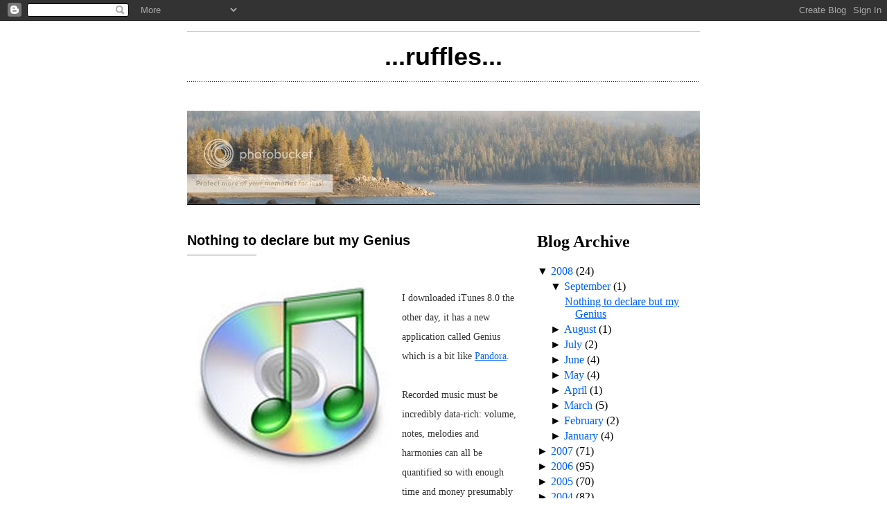

--- FILE ---
content_type: text/html; charset=UTF-8
request_url: https://justinruffles.blogspot.com/2008/
body_size: 32450
content:
<!--<!DOCTYPE html PUBLIC "-//W3C//DTD XHTML 1.0 Strict//EN" "http://www.w3.org/TR/xhtml1/DTD/xhtml1-strict.dtd">--><html xmlns='http://www.w3.org/1999/xhtml' xmlns:b='http://www.google.com/2005/gml/b' xmlns:data='http://www.google.com/2005/gml/data' xmlns:expr='http://www.google.com/2005/gml/expr'>
<head>
<link href='https://www.blogger.com/static/v1/widgets/2944754296-widget_css_bundle.css' rel='stylesheet' type='text/css'/>
<meta content='text/html; charset=UTF-8' http-equiv='Content-Type'/>
<meta content='blogger' name='generator'/>
<link href='https://justinruffles.blogspot.com/favicon.ico' rel='icon' type='image/x-icon'/>
<link href='http://justinruffles.blogspot.com/2008/' rel='canonical'/>
<link rel="alternate" type="application/atom+xml" title="...ruffles... - Atom" href="https://justinruffles.blogspot.com/feeds/posts/default" />
<link rel="alternate" type="application/rss+xml" title="...ruffles... - RSS" href="https://justinruffles.blogspot.com/feeds/posts/default?alt=rss" />
<link rel="service.post" type="application/atom+xml" title="...ruffles... - Atom" href="https://www.blogger.com/feeds/36777892/posts/default" />
<!--Can't find substitution for tag [blog.ieCssRetrofitLinks]-->
<meta content='http://justinruffles.blogspot.com/2008/' property='og:url'/>
<meta content='...ruffles...' property='og:title'/>
<meta content='' property='og:description'/>
<title>...ruffles...: 2008</title>
<style id='page-skin-1' type='text/css'><!--
/*
-----------------------------------------------
Blogger Template Style
Name:         Cutline
Designer:     Chris Pearson, Byrne Reese
Updated by:  http://www.blogcrowds.com/
Support:     http://www.blogcrowds.com/
----------------------------------------------- */
body{margin:0px;padding:0px;}
a
{
color: rgb(0, 96, 255);
text-decoration: underline;
}
h1 a, h1 a:visited, h1 a:hover
{
color: rgb(0, 0, 0);
text-decoration: none;
}
a:visited
{
color: rgb(51, 51, 51);
text-decoration: underline;
}
a:hover
{
color: rgb(223, 0, 0);
text-decoration: underline;
}
h1 a, h1 a:visited, h1 a:hover
{
color: rgb(0, 0, 0);
text-decoration: none;
}
h1 a, h1 a:visited, h1 a:hover
{
color: rgb(0, 0, 0);
text-decoration: none;
}
#container
{
width: 740px;
margin: 15px auto 0 auto;
}
.layout-one-column #alpha
{
width: 740px;
}
.layout-two-column-right #alpha
{
width: 480px;
padding: 0 25px 0 0;
float: left;
}
.layout-two-column-right #beta
{
width: 230px;
padding: 0;
float: left;
}
.layout-two-column-left #alpha
{
width: 230px;
padding: 0;
float: left;
}
.layout-two-column-left #beta
{
width: 480px;
padding: 0 0 0 25px;
float: left;
}
.layout-three-column #container
{
width: 940px;
margin: 15px auto 0 auto;
}
.layout-three-column #alpha
{
width: 210px;
padding: 0;
float: left;
}
.layout-three-column #beta
{
width: 470px;
padding: 0 25px 0 25px;
float: left;
}
.layout-three-column #gamma
{
width: 210px;
padding: 0;
float: left;
}
#banner
{
background-image: url(https://lh3.googleusercontent.com/blogger_img_proxy/AEn0k_sTyfVxPusnb_dC_Y_YL09yyqwZi_CkXP4o1QjLcbCcNJEGpWBg2mxA9jiXoIeo0veT4YLjFma1MiJTP8rWETctrDuY1wlznBUI0zut-Cdp1vnbQNSVeQ-YEwidE3adC_CTBk-bTqPWnQ=s0-d);
background-repeat: no-repeat;
background-position: 0px 115px;
height: 250px;
margin-bottom: 20px;
border-bottom: 1px solid black;
}
#banner-inner
{
border-top-width: 1px;
border-top-style: solid;
border-top-color: rgb(204, 204, 204);
background-color: transparent;
background-image: url(https://lh3.googleusercontent.com/blogger_img_proxy/AEn0k_tNhZ3-4CQqZdlJQM_tbO1rI1NZWJAWXWcgHBCr_UJa5dsHSuJjgPR7gz6vgTPk8wqxGFFTNQilr51cVl3jl_3f5mHVSOwfw0TrhSlp5SP-Sp7zV7bkQQB_dAblKdKSaSQepGPUkMCQ5brUD_ML=s0-d);
background-repeat: repeat-x;
background-attachment: scroll;
background-position: left bottom;
padding: 15px 0 15px 0;
text-align: center;
}
#banner-description
{
display: none;
}
h1#banner-header
{
font-family: Arial,Helvetica,Sans-Serif;
font-size: 36px;
font-weight: bold;
padding: 0;
margin: 0;
}
h3.entry-header
{
font-family: Arial,Helvetica,Sans-Serif;
font-size: 20px;
font-weight: bold;
background-image: url(https://lh3.googleusercontent.com/blogger_img_proxy/AEn0k_upVZfp3_4cPLmie2vJTMcNjwndVZT0s9Z53dMAOLtaxKmwRuINqxjlisF-fDbYrWRoYSnat9REDARoUScXGsqx10CJiuDVBSajlGc9RRtlxEhuyjsAMGbXI_Qq3S7R6Na8MGx1CLhc6xyL-N8=s0-d);
background-repeat: no-repeat;
background-position: left bottom;
padding-bottom: 10px;
}
h3.entry-header a
{
color: rgb(0, 0, 0);
text-decoration: none;
}
a:hover
{
color: rgb(223, 0, 0);
text-decoration: underline;
}
h3.entry-header a:hover
{
color: rgb(0, 153, 0);
text-decoration: none;
}
.entry-body
{
font-family: Georgia, "Times New Roman", Times, Serif;
font-size: 14px;
color: #333333;
line-height: 200%;
}
.entry-body a
{
color: rgb(0, 96, 255);
text-decoration: underline;
}
.entry-body a:hover
{
color: rgb(223, 0, 0);
text-decoration: underline;
}
.entry-userpic
{
display: none;
}
p.entry-footer
{
font-size: 12px;
color: #888888;
text-align: left;
margin: 10px 0 0 0;
padding: 5px 0 0 0;
background-image: url(https://lh3.googleusercontent.com/blogger_img_proxy/AEn0k_ubs_GqwIVMN_wF_qNYm0brDAaojtG9I3-9fUh4Z4SKXD1K9-MGi4utBMsWTCNY4HxIkGpOY5Ru0KLWRCaLLleYtarIJ388WtHK623GMfbMj_V5FZRn4Hp9WxgD6Jw7_gzWhIWsjptJP9ra=s0-d);
background-repeat: no-repeat;
background-position: left top;
}
p.entry-footer span
{
font-weight: bold;
}
p.entry-footer a
{
color: rgb(0, 0, 0);
text-decoration: none;
}
p.entry-footer a:hover
{
color: #DF0000;
text-decoration: underline;
}
h2.date-header
{
display: none;
}
#alpha h2 a,
#alpha h2
{
color: black;
text-decoration: none;
font-weight: bold;
font-size: 1.1em;
text-transform: uppercase;
letter-spacing: normal;
margin-top: 5pt;
margin-right-value: 0pt;
margin-bottom: 0.8em;
margin-left-value: 0pt;
margin-left-ltr-source: physical;
margin-left-rtl-source: physical;
margin-right-ltr-source: physical;
margin-right-rtl-source: physical;
padding-top: 0.4em;
padding-right-value: 2px;
padding-bottom: 0.4em;
padding-left-value: 2px;
padding-left-ltr-source: physical;
padding-left-rtl-source: physical;
padding-right-ltr-source: physical;
padding-right-rtl-source: physical;
border-top-width: 3px;
border-top-style: solid;
border-top-color: rgb(0, 0, 0);
background-color: transparent;
background-image: url(https://lh3.googleusercontent.com/blogger_img_proxy/AEn0k_tNhZ3-4CQqZdlJQM_tbO1rI1NZWJAWXWcgHBCr_UJa5dsHSuJjgPR7gz6vgTPk8wqxGFFTNQilr51cVl3jl_3f5mHVSOwfw0TrhSlp5SP-Sp7zV7bkQQB_dAblKdKSaSQepGPUkMCQ5brUD_ML=s0-d);
background-repeat: repeat-x;
background-attachment: scroll;
background-position: left bottom;
}
#alpha ul
{
margin: 0;
padding: 0;
}
#alpha li
{
font-family: Georgia, "Times New Roman", Times, Serif;
list-style-type: square;
margin-left: 10px;
padding: 5px 0 5px 0;
font-size: 12px;
}
#alpha li a
{
text-decoration: none;
}
#alpha li a:hover
{
color: #DF0000;
text-decoration: underline;
}
#delta
{
border-bottom-width: 3px;
border-bottom-style: solid;
border-bottom-color: black;
width: 100%;
padding: 10px 0 10px 0;
position: absolute;
top: -195px;
}
#delta ul
{
margin: 0;
padding: 0;
}
#delta li
{
float: left;
width: 100px;
text-align: left;
list-style-type: none;
font-size: 14px;
font-family: Helvetica, Arial, Sans-serif;
text-transform: uppercase;
font-weight: bold;
margin: 0;
padding: 0;
}
#delta li a
{
text-decoration: none;
}
#delta li.rss
{
float: right;
width: 100px;
text-align: right;
background-image: url(https://lh3.googleusercontent.com/blogger_img_proxy/AEn0k_v5kPuJ8UYKVgu8b6LgGHEYGGxfte3ZlBcO8xGJVvjHJRdBZhdzPv1u0A14o-d64hH92XMbprB8ABYxlXGQ09kH4OHBrux-6d7DwtsJ5pWeYfAAG41l05Yg81oefj8WAAH0tmmUS4I1ixM=s0-d);
background-repeat: no-repeat;
background-position: right center;
padding: 0 20px 0 0;
}
.clear{clear:both;}
.comment-form{height:250px;}
.comment-content{margin:0px 0 20px 0}

--></style>
<link href='https://www.blogger.com/dyn-css/authorization.css?targetBlogID=36777892&amp;zx=e975658f-f956-4dd4-a748-c538126a6dc6' media='none' onload='if(media!=&#39;all&#39;)media=&#39;all&#39;' rel='stylesheet'/><noscript><link href='https://www.blogger.com/dyn-css/authorization.css?targetBlogID=36777892&amp;zx=e975658f-f956-4dd4-a748-c538126a6dc6' rel='stylesheet'/></noscript>
<meta name='google-adsense-platform-account' content='ca-host-pub-1556223355139109'/>
<meta name='google-adsense-platform-domain' content='blogspot.com'/>

</head>
<body class='layout-two-column-right'>
<div class='navbar section' id='navbar'><div class='widget Navbar' data-version='1' id='Navbar1'><script type="text/javascript">
    function setAttributeOnload(object, attribute, val) {
      if(window.addEventListener) {
        window.addEventListener('load',
          function(){ object[attribute] = val; }, false);
      } else {
        window.attachEvent('onload', function(){ object[attribute] = val; });
      }
    }
  </script>
<div id="navbar-iframe-container"></div>
<script type="text/javascript" src="https://apis.google.com/js/platform.js"></script>
<script type="text/javascript">
      gapi.load("gapi.iframes:gapi.iframes.style.bubble", function() {
        if (gapi.iframes && gapi.iframes.getContext) {
          gapi.iframes.getContext().openChild({
              url: 'https://www.blogger.com/navbar/36777892?origin\x3dhttps://justinruffles.blogspot.com',
              where: document.getElementById("navbar-iframe-container"),
              id: "navbar-iframe"
          });
        }
      });
    </script><script type="text/javascript">
(function() {
var script = document.createElement('script');
script.type = 'text/javascript';
script.src = '//pagead2.googlesyndication.com/pagead/js/google_top_exp.js';
var head = document.getElementsByTagName('head')[0];
if (head) {
head.appendChild(script);
}})();
</script>
</div></div>
<div id='container'><div class='pkg' id='container-inner'>
<!-- skip links for text browsers -->
<span id='skiplinks' style='display:none;'>
<a href='#main'>skip to main </a> |
				<a href='#sidebar'>skip to sidebar</a>
</span>
<div id='banner'><div class='pkg' id='banner-inner'>
<div class='header section' id='header'><div class='widget Header' data-version='1' id='Header1'>
<h1 id='banner-header'>
<a href='https://justinruffles.blogspot.com/'>...ruffles...</a>
</h1>
<h2 id='banner-description'>
</h2>
</div></div>
</div></div>
<div id='pagebody'><div class='pkg' id='pagebody-inner'>
<div id='alpha'><div class='pkg' id='alpha-inner'>
<div class='main section' id='main'><div class='widget Blog' data-version='1' id='Blog1'>
<h2 class='date-header'>Friday, September 19, 2008</h2>
<div class='entry'>
<a name='5613843118594217458'></a>
<h3 class='entry-header'>
<a href='https://justinruffles.blogspot.com/2008/09/nothing-to-declare-but-my-genius.html'>Nothing to declare but my Genius</a>
</h3>
<div class='post-header-line-1'></div>
<div class='entry-content'>
<div class='entry-body'>
<p><a href="https://blogger.googleusercontent.com/img/b/R29vZ2xl/AVvXsEjMyBmiDWTz69qfaEJS8BLoAbb_04u8Pf26AfXy_bvNlIc2OpjEULT5cfgVXaeEafoa_nf6povk4sEoPnZjaDQHB2kmoU4z8GFmVMlMN8aOKQ5I6haUp6TkKVj9jCYWlLC99-wgiw/s1600-h/itunes-logo.jpg" onblur="try {parent.deselectBloggerImageGracefully();} catch(e) {}"><img alt="" border="0" id="BLOGGER_PHOTO_ID_5247845642618338066" src="https://blogger.googleusercontent.com/img/b/R29vZ2xl/AVvXsEjMyBmiDWTz69qfaEJS8BLoAbb_04u8Pf26AfXy_bvNlIc2OpjEULT5cfgVXaeEafoa_nf6povk4sEoPnZjaDQHB2kmoU4z8GFmVMlMN8aOKQ5I6haUp6TkKVj9jCYWlLC99-wgiw/s320/itunes-logo.jpg" style="float:left; margin:0 10px 10px 0;cursor:pointer; cursor:hand;" /></a><br />I downloaded iTunes 8.0 the other day, it has a new application called Genius which is a bit like <a href="http://www.pandora.com/">Pandora</a>.<br /><br />Recorded music must be incredibly data-rich: volume, notes, melodies and harmonies can all be quantified so with enough time and money presumably you can get right to the DNA of any song. Then with clever maths, it should be possible to build a full picture of what music you like and might like in the future.<br /><br />Genius does two things mainly &#8211; the first is to create play lists of songs based on a chosen track. It&#8217;s good, if you want to make a quick CD for the car and have a mood in mind, it&#8217;ll rustle up a decent compilation for you.<br /><br />It&#8217;s not been created for altruistic reasons, of course. The other thing Genius does is try to recommend other songs you might like to buy from, um, the iTunes Store.<br /><br />So, I click on Hey Boy, Hey Girl by the Chemical Brothers and it suggests Hey Boy, Hey Girl (Radio edit). I click on Pare Cochero by Orquesta Aragon from my definitive Cuban anthology and it suggests La Vida Loca by Ricky Martin and Shakira. An album by early nineties hip hoppers The Goats, returns a suggestion that I might like to buy an album by a band called The Boats.</p>
<div style='clear: both;'></div>
<p class='entry-footer'>
<span class='post-author'>
</span>
<span class='post-timestamp'>
</span>
<span class='post-comment-link'>
<a class='comment-link' href='https://www.blogger.com/comment/fullpage/post/36777892/5613843118594217458' onclick=''>36
comments</a>
</span>
<span class='post-backlinks post-comment-link'>
</span>
<span class='post-icons'>
<span class='item-control blog-admin pid-1414741710'>
<a href='https://www.blogger.com/post-edit.g?blogID=36777892&postID=5613843118594217458&from=pencil' title='Edit Post'>
<span class='quick-edit-icon'>&#160;</span>
</a>
</span>
</span>
</p>
<p class='entry-footer'>
<span class='post-labels'>
Labels:
<a href='https://justinruffles.blogspot.com/search/label/Technology' rel='tag'>Technology</a>
</span>
</p>
</div>
</div>
</div>
<h2 class='date-header'>Sunday, August 24, 2008</h2>
<div class='entry'>
<a name='8550744271615855551'></a>
<h3 class='entry-header'>
<a href='https://justinruffles.blogspot.com/2008/08/olympic-observations.html'>Olympic observations</a>
</h3>
<div class='post-header-line-1'></div>
<div class='entry-content'>
<div class='entry-body'>
<p><a href="https://blogger.googleusercontent.com/img/b/R29vZ2xl/AVvXsEhchRyaYddXb_S83e7g0BcbgnkEdAshDzdCWhIB2IkrE18ib6f1Yi2aFPck4ROF8z0xduf4Wz5tO6GQL8vIM5hXc2kcB-g32hBFekDlYe1yqHIuYJ-rHFMiyrAqDkzvw-byhiQqJQ/s1600-h/Img214559662.jpg" onblur="try {parent.deselectBloggerImageGracefully();} catch(e) {}"><img alt="" border="0" id="BLOGGER_PHOTO_ID_5238032531098712354" src="https://blogger.googleusercontent.com/img/b/R29vZ2xl/AVvXsEhchRyaYddXb_S83e7g0BcbgnkEdAshDzdCWhIB2IkrE18ib6f1Yi2aFPck4ROF8z0xduf4Wz5tO6GQL8vIM5hXc2kcB-g32hBFekDlYe1yqHIuYJ-rHFMiyrAqDkzvw-byhiQqJQ/s320/Img214559662.jpg" style="float:left; margin:0 10px 10px 0;cursor:pointer; cursor:hand;" /></a>I haven&#8217;t posted for a while, for (not serious) reasons that may become clear, but here are some Olympic observations:<br /><br /><span class="Apple-style-span" style="font-weight: bold;">Cheating</span><br />I&#8217;ve been wrestling with the concept of cheating in sport for a while; most of me believes that the Corinthian spirit should prevail. But this year&#8217;s Tour de France was not as interesting an entertainment spectacle as the years when people are being thrown out over drugs.<br /><br />What&#8217;s more, there is no doubt that science is now central to sporting success &#8211; why, then, is chemically enhanced performance wrong, when enhancements through nutrition, engineering and technology are OK.<br /><br />I have come to the conclusion that cheating is entirely legitimate in professional sport &#8211; afterall, if you&#8217;re not cheatin&#8217; you&#8217;re not trying. That&#8217;s not to say it should be legal &#8211; if you get caught and thrown out, then you&#8217;ve tried and failed, and should pay the consequences. Sorry, Dwain Chambers.<br /><br />I&#8217;ve also come to the conclusion that sport is more interesting when you&#8217;re good at it. Which brings me to the point&#8230;<br /><br /><span class="Apple-style-span" style="font-weight: bold;">Is it worth it?<br /></span>One of the broadsheets ran a chart outlining the amount of money each medal cost us. How typically British. Something like &#163;300 million was invested in the Olympic team in the last four years. On the radio someone said that this would buy you &#8216;quite a few hospitals&#8217;.<br /><br />It wouldn&#8217;t. A big hospital has a budget of around &#163;200 million-a-year, the investment in sport is chicken feed by comparison. But the impact is huge and the success is amazing.<br /><br />Look at it another way; we have a medal for every 1.2 million people in this country; compare that to China (12 million), USA (4 million), Germany (2 million) and Russia (1.4 million). We have a gold for every 3.2 million, (against China (36 million), USA (13 million) and Germany (5 million)).<br /><br />It means our personal investment in being successful at sport is relatively small. Yes, there are other things you can spend money on, but we should be investing in our collective esteem.<br /><br /><span class="Apple-style-span" style="font-weight: bold;">Team GB</span><br />I like the concept of Team GB &#8211; that every British competitor in every sport wears the same tracksuit and carries the same badge. We are one team &#8211; I like that sense of unity. It says something about us as a nation &#8211; that whether you&#8217;re winning gold medals or coming last, you&#8217;re part of the same team. We&#8217;re not only successful, but it&#8217;s a good kind of success.<br /><br /><span class="Apple-style-span" style="font-weight: bold;">Which sports</span><br />As the Games progress, we seem to be involved in increasingly bizarre sports. I rather like Steve Backley&#8217;s definition of an Olympic sport. The winner should be obvious - it shouldn&#8217;t have to be judged by experts (like, say, synchronised swimming). It should be the pinnacle of success in the sport (which would throw out football and tennis) and there should be legitimate competition across most, if not all continents (so, Baseball should be on the gallows).<br /><br /><span class="Apple-style-span" style="font-weight: bold;">Renewed acquaintances</span><br />On thing I love about the Olympics is watching a Czech woman winning skeet shooting at 8am on BBC1 a Tuesday. I will never hear of her again. I like that (as I&#8217;m tying, Iceland are playing France in Handball. I also like the fact that every four years you come into contact with Dan Topolski &#8211; who is a brilliant commentator in the rowing. But in between Olympics&#8217;, I couldn&#8217;t place him in a line up. What does he do in the interim? Him screaming &#8220;THE BRITISH ARE COMING&#8221; until he was hoarse during the coxless fours is my lasting memory of the Games.</p>
<div style='clear: both;'></div>
<p class='entry-footer'>
<span class='post-author'>
</span>
<span class='post-timestamp'>
</span>
<span class='post-comment-link'>
<a class='comment-link' href='https://www.blogger.com/comment/fullpage/post/36777892/8550744271615855551' onclick=''>3
comments</a>
</span>
<span class='post-backlinks post-comment-link'>
</span>
<span class='post-icons'>
<span class='item-control blog-admin pid-1414741710'>
<a href='https://www.blogger.com/post-edit.g?blogID=36777892&postID=8550744271615855551&from=pencil' title='Edit Post'>
<span class='quick-edit-icon'>&#160;</span>
</a>
</span>
</span>
</p>
<p class='entry-footer'>
<span class='post-labels'>
Labels:
<a href='https://justinruffles.blogspot.com/search/label/Sport' rel='tag'>Sport</a>
</span>
</p>
</div>
</div>
</div>
<h2 class='date-header'>Sunday, July 27, 2008</h2>
<div class='entry'>
<a name='7439044015716284689'></a>
<h3 class='entry-header'>
<a href='https://justinruffles.blogspot.com/2008/07/famous-five-adventures.html'>Famous five adventures</a>
</h3>
<div class='post-header-line-1'></div>
<div class='entry-content'>
<div class='entry-body'>
<p><a href="https://blogger.googleusercontent.com/img/b/R29vZ2xl/AVvXsEiT0wXf6JTeY7kks6S25cQtYouGMO8PxvVORvBTJ4d47W_-V4evKW_IDs_cGm3mAR4V95_M2X4VAFmZ7YVyaB5gPAOfNiqxlYCsU6W-1pF4BxFu0-lt-QY84GMp2O3Q8dVcp08v-g/s1600-h/mosely.jpg" onblur="try {parent.deselectBloggerImageGracefully();} catch(e) {}"><img alt="" border="0" id="BLOGGER_PHOTO_ID_5227607286864292386" src="https://blogger.googleusercontent.com/img/b/R29vZ2xl/AVvXsEiT0wXf6JTeY7kks6S25cQtYouGMO8PxvVORvBTJ4d47W_-V4evKW_IDs_cGm3mAR4V95_M2X4VAFmZ7YVyaB5gPAOfNiqxlYCsU6W-1pF4BxFu0-lt-QY84GMp2O3Q8dVcp08v-g/s320/mosely.jpg" style="float:left; margin:0 10px 10px 0;cursor:pointer; cursor:hand;" /></a>So Max Mosley wasn&#8217;t involved in a Nazi orgy with five prostitutes, it was just a regular orgy with five prostitutes.<br /><br />It&#8217;s difficult to know whether Mosley is stupid, highly principled or pompous beyond belief. I&#8217;ve concluded that he&#8217;s all three. On principle he&#8217;s right, he does have a right to privacy and what spanks his bottom is his business. But to pursue this principle through the courts with one of the arguments being - there was a simulated rape scene and rape is not commonly considered a Nazi torture &#8211; is spectacularly pompous.<br /><br />However, in the end his reputation is not enhanced by the victory, those around him are hardly untouched by the debacle. His wife and children knew nothing of this hobby and doing what he did was rather like standing up at his daughters wedding and giving a speech on his top 10 favourite perversions. Taking it through the courts might protect future victims of this process, but for him and those around him, it was a stupid thing to do.<br /><br />And that&#8217;s where it all meets. You&#8217;ve got to be pretty pompous to have principles because if you&#8217;ve got them, then presumably you expect people to live by them. But you&#8217;ve got to be pretty stupid to think that everyone will live by your own self-appointed unwritten and untold rules.</p>
<div style='clear: both;'></div>
<p class='entry-footer'>
<span class='post-author'>
</span>
<span class='post-timestamp'>
</span>
<span class='post-comment-link'>
<a class='comment-link' href='https://www.blogger.com/comment/fullpage/post/36777892/7439044015716284689' onclick=''>0
comments</a>
</span>
<span class='post-backlinks post-comment-link'>
</span>
<span class='post-icons'>
<span class='item-control blog-admin pid-1414741710'>
<a href='https://www.blogger.com/post-edit.g?blogID=36777892&postID=7439044015716284689&from=pencil' title='Edit Post'>
<span class='quick-edit-icon'>&#160;</span>
</a>
</span>
</span>
</p>
<p class='entry-footer'>
<span class='post-labels'>
Labels:
<a href='https://justinruffles.blogspot.com/search/label/News' rel='tag'>News</a>
</span>
</p>
</div>
</div>
</div>
<h2 class='date-header'>Sunday, July 06, 2008</h2>
<div class='entry'>
<a name='4868312861138054157'></a>
<h3 class='entry-header'>
<a href='https://justinruffles.blogspot.com/2008/07/toilet-humour.html'>Toilet humour</a>
</h3>
<div class='post-header-line-1'></div>
<div class='entry-content'>
<div class='entry-body'>
<p><a href="https://blogger.googleusercontent.com/img/b/R29vZ2xl/AVvXsEiLbQCwEsWInsbBPseHBVCWFLfGKR6ORFWnUi0yIBrnoS4n9HH-OzEzzAr9JgwuAGpFNGLCTUpEH0dQIrJ7Q9tZuVZquUpYr6975ws4XTK_KXXKtLP42Ou2Oiz2Jrb73L1zVOIVdg/s1600-h/HomeToiletImage2.jpg" onblur="try {parent.deselectBloggerImageGracefully();} catch(e) {}"><img alt="" border="0" id="BLOGGER_PHOTO_ID_5219825665890371618" src="https://blogger.googleusercontent.com/img/b/R29vZ2xl/AVvXsEiLbQCwEsWInsbBPseHBVCWFLfGKR6ORFWnUi0yIBrnoS4n9HH-OzEzzAr9JgwuAGpFNGLCTUpEH0dQIrJ7Q9tZuVZquUpYr6975ws4XTK_KXXKtLP42Ou2Oiz2Jrb73L1zVOIVdg/s320/HomeToiletImage2.jpg" style="float:left; margin:0 10px 10px 0;cursor:pointer; cursor:hand;" /></a>Our offices are a 15 minute walk from the middle of town. Our nearest pub was voted one of Britain&#8217;s most dangerous and has exotic dancers on a Tuesday and Thursday afternoon. Which begs the question; who goes to see exotic dancers on a Tuesday and Thursday afternoon?<br /><br />On Thursday the water people turned off the supply to the office to do essential maintenance work. We were allowed to take an extended lunch break to head down town to water ourselves.<br /><br />When we got back it still wasn&#8217;t on. Inevitably, the thought of not being allowed to go to the toilet was enough to make everyone want to go to the toilet.<br /><br />Slowly but surely the rules were bent as people started popping into the toilets. Eventually we formulated an informal rule&#8230;<br /><br />&#8220;If it&#8217;s yellow let it mellow, if it&#8217;s brown get down town.&#8221;</p>
<div style='clear: both;'></div>
<p class='entry-footer'>
<span class='post-author'>
</span>
<span class='post-timestamp'>
</span>
<span class='post-comment-link'>
<a class='comment-link' href='https://www.blogger.com/comment/fullpage/post/36777892/4868312861138054157' onclick=''>0
comments</a>
</span>
<span class='post-backlinks post-comment-link'>
</span>
<span class='post-icons'>
<span class='item-control blog-admin pid-1414741710'>
<a href='https://www.blogger.com/post-edit.g?blogID=36777892&postID=4868312861138054157&from=pencil' title='Edit Post'>
<span class='quick-edit-icon'>&#160;</span>
</a>
</span>
</span>
</p>
<p class='entry-footer'>
<span class='post-labels'>
Labels:
<a href='https://justinruffles.blogspot.com/search/label/Work' rel='tag'>Work</a>
</span>
</p>
</div>
</div>
</div>
<h2 class='date-header'>Thursday, June 26, 2008</h2>
<div class='entry'>
<a name='7245316763906383520'></a>
<h3 class='entry-header'>
<a href='https://justinruffles.blogspot.com/2008/06/raining-men.html'>Raining men</a>
</h3>
<div class='post-header-line-1'></div>
<div class='entry-content'>
<div class='entry-body'>
<p><a href="https://blogger.googleusercontent.com/img/b/R29vZ2xl/AVvXsEhLl8GVjLFHqKLRtCwnKuJtcYY0OvT629CkctaeEqh4Dn_jdFMsKZh_ph1NVCaPapfsW52RjsmCZhO3LIIDKJt2HuRVBBY6N77vxk2FyLj0Y067xgSXyE2B-gQDEM8Dx6CjoeYXKA/s1600-h/radiohead2.jpg" onblur="try {parent.deselectBloggerImageGracefully();} catch(e) {}"><img alt="" border="0" id="BLOGGER_PHOTO_ID_5216294601160714722" src="https://blogger.googleusercontent.com/img/b/R29vZ2xl/AVvXsEhLl8GVjLFHqKLRtCwnKuJtcYY0OvT629CkctaeEqh4Dn_jdFMsKZh_ph1NVCaPapfsW52RjsmCZhO3LIIDKJt2HuRVBBY6N77vxk2FyLj0Y067xgSXyE2B-gQDEM8Dx6CjoeYXKA/s320/radiohead2.jpg" style="float:left; margin:0 10px 10px 0;cursor:pointer; cursor:hand;" /></a>We were listening to XFM on the radio today at work. OJ said he was enjoying it for a while but it was all getting a bit samey. I said that there was a band of purely pop music and a band of purely alternative-indie music. XFM&#8217;s music policy is a band in the middle that mixes the two. So while it initially sounds good and interesting and, well, alternative, ultimately it has all the things you hate about pop music (banal catchyness that drives you to distration).<br /><br />&#8220;I blame Radiohead ultimately&#8221; I said, before expounding my theory that great art gets distilled and santised to the point where is palatable, but ultimately dull. Radiohead&#8217;s success ultimately lead to a cadre of epic-misery bands which eventually produced Coldplay, who ultimately created a range of epic-misery-pop-light bands.<br /><br />&#8220;Yes&#8221; said OJ pondering the theory &#8220;There&#8217;s all these bands sit indoors singing about it raining, only Radiohead are actually out in the rain&#8221;.</p>
<div style='clear: both;'></div>
<p class='entry-footer'>
<span class='post-author'>
</span>
<span class='post-timestamp'>
</span>
<span class='post-comment-link'>
<a class='comment-link' href='https://www.blogger.com/comment/fullpage/post/36777892/7245316763906383520' onclick=''>6
comments</a>
</span>
<span class='post-backlinks post-comment-link'>
</span>
<span class='post-icons'>
<span class='item-control blog-admin pid-1414741710'>
<a href='https://www.blogger.com/post-edit.g?blogID=36777892&postID=7245316763906383520&from=pencil' title='Edit Post'>
<span class='quick-edit-icon'>&#160;</span>
</a>
</span>
</span>
</p>
<p class='entry-footer'>
<span class='post-labels'>
Labels:
<a href='https://justinruffles.blogspot.com/search/label/Music' rel='tag'>Music</a>
</span>
</p>
</div>
</div>
</div>
<h2 class='date-header'>Wednesday, June 25, 2008</h2>
<div class='entry'>
<a name='4384942659031856018'></a>
<h3 class='entry-header'>
<a href='https://justinruffles.blogspot.com/2008/06/train-of-thought.html'>Train of thought</a>
</h3>
<div class='post-header-line-1'></div>
<div class='entry-content'>
<div class='entry-body'>
<p><a href="https://blogger.googleusercontent.com/img/b/R29vZ2xl/AVvXsEibc27M_PYwRrpxQ8qQLpPmIz6iUHrWCGrblEtS4c5bqY4q6vwQ6I78Nuagwc780xmnbkJNR9fqb-maHuoRLEfPeww4Ruibcg2FffFMPw63aOetJvV7V7omjqwsJEzXew4cYJ0FpQ/s1600-h/300px-Chiltern_train_at_Kidderminster.jpg" onblur="try {parent.deselectBloggerImageGracefully();} catch(e) {}"><img alt="" border="0" id="BLOGGER_PHOTO_ID_5215920256447214818" src="https://blogger.googleusercontent.com/img/b/R29vZ2xl/AVvXsEibc27M_PYwRrpxQ8qQLpPmIz6iUHrWCGrblEtS4c5bqY4q6vwQ6I78Nuagwc780xmnbkJNR9fqb-maHuoRLEfPeww4Ruibcg2FffFMPw63aOetJvV7V7omjqwsJEzXew4cYJ0FpQ/s320/300px-Chiltern_train_at_Kidderminster.jpg" style="float:left; margin:0 10px 10px 0;cursor:pointer; cursor:hand;" /></a>Most of my train journeys are simple; Aylesbury to Marylebone and Marylebone to Aylesbury. I don&#8217;t bother checking timetables, I know that I can get from my front door to anywhere in London in two hours or less. I consider it my &#8216;home&#8217; route, a bit like the M40 is my home motorway &#8211; when I&#8217;m on other motorways I feel I have to drive slower and be more aware of other drivers. The M40 feels safer somehow.<p>In recent weeks I&#8217;ve trained my way to Salford, Warrington and Birmingham. These three journeys require me to change trains. Naturally, I plan my route and know when to get off a train and what time my next train is.</p><p>But there&#8217;s something that continues to amaze me about actually completing a journey. I know this isn&#8217;t how it works, but I think it&#8217;s that somewhere in the back of my head, I&#8217;m amazed the train knows that I&#8217;m there and arrives at the right time to pick me up.</p></p>
<div style='clear: both;'></div>
<p class='entry-footer'>
<span class='post-author'>
</span>
<span class='post-timestamp'>
</span>
<span class='post-comment-link'>
<a class='comment-link' href='https://www.blogger.com/comment/fullpage/post/36777892/4384942659031856018' onclick=''>1 comments</a>
</span>
<span class='post-backlinks post-comment-link'>
</span>
<span class='post-icons'>
<span class='item-control blog-admin pid-1414741710'>
<a href='https://www.blogger.com/post-edit.g?blogID=36777892&postID=4384942659031856018&from=pencil' title='Edit Post'>
<span class='quick-edit-icon'>&#160;</span>
</a>
</span>
</span>
</p>
<p class='entry-footer'>
<span class='post-labels'>
Labels:
<a href='https://justinruffles.blogspot.com/search/label/General%20me' rel='tag'>General me</a>
</span>
</p>
</div>
</div>
</div>
<h2 class='date-header'>Friday, June 13, 2008</h2>
<div class='entry'>
<a name='3593014056657428957'></a>
<h3 class='entry-header'>
<a href='https://justinruffles.blogspot.com/2008/06/anaesthsia-amnesia.html'>Anaesthsia amnesia</a>
</h3>
<div class='post-header-line-1'></div>
<div class='entry-content'>
<div class='entry-body'>
<p><a href="https://blogger.googleusercontent.com/img/b/R29vZ2xl/AVvXsEhfmSH-hCgSlnNpYLzTcTPmAzw8_MCLOyMbRBiELYor4zz1tLCw2G59HDWc6HZG4ERZW9CvU2v6D7reTToEy9YWKfbUtCiZJX0w0tw6M_yNKdisyLi68w4ZzmLtkk0kJQ__QsrrJA/s1600-h/cat_being_20gun_down_small.jpg" onblur="try {parent.deselectBloggerImageGracefully();} catch(e) {}"><img alt="" border="0" id="BLOGGER_PHOTO_ID_5211449405035996930" src="https://blogger.googleusercontent.com/img/b/R29vZ2xl/AVvXsEhfmSH-hCgSlnNpYLzTcTPmAzw8_MCLOyMbRBiELYor4zz1tLCw2G59HDWc6HZG4ERZW9CvU2v6D7reTToEy9YWKfbUtCiZJX0w0tw6M_yNKdisyLi68w4ZzmLtkk0kJQ__QsrrJA/s320/cat_being_20gun_down_small.jpg" style="float:left; margin:0 10px 10px 0;cursor:pointer; cursor:hand;" /></a>The cat is ill. It may be serious, it may not. It&#8217;s not Feline AIDS nor Feline Leukaemia, nor is it an eminently treatable thyroid or kidney infection. There&#8217;s no tumour, it may just be a generic virus which can be cleared up with a generic antibiotic. While the vet has cloned our credit card (I can think of no other reason how he could have got hold of so much of our money in such a short period of time) scientists in Scotland are currently investigating.<br /><br />She went in for a blood test and x-ray today. Emma was worried&#8230;<br /><br />Me: &#8220;Why? She&#8217;s only going for a blood test and x-ray.&#8221;<br /><br />Her: &#8220;What about if something bad happens when she&#8217;s under general anaesthetic?&#8221; <br /><br />Me: &#8220;Why would she go under general anaesthetic? They won&#8217;t treat her until they&#8217;ve talked to us&#8221;<br /><br />Her: &#8220;How else will they keep her still during the x-ray?&#8221;<br /><br />Me (thinking): &#8216;<a href="http://justinruffles.blogspot.com/2008/05/generally-not-listening.html">We&#8217;ve had this discussion before</a>&#8217;<br /><br />The car went in for a check up today after the &#8216;Check Engine Light&#8217; came on <a href="http://justinruffles.blogspot.com/2008/03/sickness-inside.html">again</a> (then off, then on, then off again)&#8230; the car is not ill.</p>
<div style='clear: both;'></div>
<p class='entry-footer'>
<span class='post-author'>
</span>
<span class='post-timestamp'>
</span>
<span class='post-comment-link'>
<a class='comment-link' href='https://www.blogger.com/comment/fullpage/post/36777892/3593014056657428957' onclick=''>0
comments</a>
</span>
<span class='post-backlinks post-comment-link'>
</span>
<span class='post-icons'>
<span class='item-control blog-admin pid-1414741710'>
<a href='https://www.blogger.com/post-edit.g?blogID=36777892&postID=3593014056657428957&from=pencil' title='Edit Post'>
<span class='quick-edit-icon'>&#160;</span>
</a>
</span>
</span>
</p>
<p class='entry-footer'>
<span class='post-labels'>
Labels:
<a href='https://justinruffles.blogspot.com/search/label/General%20me' rel='tag'>General me</a>
</span>
</p>
</div>
</div>
</div>
<h2 class='date-header'>Monday, June 02, 2008</h2>
<div class='entry'>
<a name='5976380859603761915'></a>
<h3 class='entry-header'>
<a href='https://justinruffles.blogspot.com/2008/06/on-very-quiet-tube-train.html'>On a very quiet tube train...</a>
</h3>
<div class='post-header-line-1'></div>
<div class='entry-content'>
<div class='entry-body'>
<p><a href="https://blogger.googleusercontent.com/img/b/R29vZ2xl/AVvXsEgRopXtlWaJTtQeKBzJ_zDISwakaWqdQ1pl8J0N6hYeEz4gzXH62LN-n7yUx8teedBsWVIa5wuZJ4XOKOet26uD-JnpdW0GWf97Cu2d9SmSC9Q6GjFLTVtwDHPse664mjY60tvvzw/s1600-h/podcast_logo.jpeg" onblur="try {parent.deselectBloggerImageGracefully();} catch(e) {}"><img alt="" border="0" id="BLOGGER_PHOTO_ID_5207385853413897906" src="https://blogger.googleusercontent.com/img/b/R29vZ2xl/AVvXsEgRopXtlWaJTtQeKBzJ_zDISwakaWqdQ1pl8J0N6hYeEz4gzXH62LN-n7yUx8teedBsWVIa5wuZJ4XOKOet26uD-JnpdW0GWf97Cu2d9SmSC9Q6GjFLTVtwDHPse664mjY60tvvzw/s320/podcast_logo.jpeg" style="float:left; margin:0 10px 10px 0;cursor:pointer; cursor:hand;" /></a>You know those iPod adverts where people are dancing with abandon? Well, I&#8217;ve never done that exactly. I know the feeling though. I&#8217;ve stood on a solemn underground station platform staring into the middle distance whilst Electrobank by the Chemical Brothers has pulsated through my brain. Occasionally my foot might tap or my head might nod, I may even mouth the words. I have not, yet, danced.<br /><br />Today, however, I did laugh out loud in a silent tube carriage. I downloaded Radio 5&#8217;s Fighting Talk podcast. An Australian comedian whose name escapes me made it to the &#8216;Defend the un-defendable&#8217; final. At the start, the host Colin Murray introduced him as &#8216;the comedian who makes me fear for my job every time he comes on&#8217;.<br /><br />The un-defendable position he had 60 seconds to defend was&#8230; &#8220;<a href="http://www.thesun.co.uk/sol/homepage/news/article725180.ece">Ashley Cole vomited whilst having sex</a>&#8230; vomit is a key part of my lovemaking because&#8230;&#8221;<br /><br />He paused&#8230;<br /><br />&#8220;Sometimes you need lube&#8221;<br /><br />I just count myself lucky that snot didn&#8217;t come out of my nose.</p>
<div style='clear: both;'></div>
<p class='entry-footer'>
<span class='post-author'>
</span>
<span class='post-timestamp'>
</span>
<span class='post-comment-link'>
<a class='comment-link' href='https://www.blogger.com/comment/fullpage/post/36777892/5976380859603761915' onclick=''>0
comments</a>
</span>
<span class='post-backlinks post-comment-link'>
</span>
<span class='post-icons'>
<span class='item-control blog-admin pid-1414741710'>
<a href='https://www.blogger.com/post-edit.g?blogID=36777892&postID=5976380859603761915&from=pencil' title='Edit Post'>
<span class='quick-edit-icon'>&#160;</span>
</a>
</span>
</span>
</p>
<p class='entry-footer'>
<span class='post-labels'>
Labels:
<a href='https://justinruffles.blogspot.com/search/label/TV%20and%20radio' rel='tag'>TV and radio</a>
</span>
</p>
</div>
</div>
</div>
<h2 class='date-header'>Saturday, May 31, 2008</h2>
<div class='entry'>
<a name='2945598917516826292'></a>
<h3 class='entry-header'>
<a href='https://justinruffles.blogspot.com/2008/05/generally-not-listening.html'>Generally not listening</a>
</h3>
<div class='post-header-line-1'></div>
<div class='entry-content'>
<div class='entry-body'>
<p><a href="https://blogger.googleusercontent.com/img/b/R29vZ2xl/AVvXsEjZpTC06-EQB5-9FZi0OH25VPd1SRST3PUsW5P_2jfcrac4HRWO5Sgp7sqWPnZ8yBPt8vpfKjtv0Y4lKIYsFV9fadELp575bbn3lFmsoZBCmVmBQT_Q9wHZQ2FLZqJfCxqQEollVQ/s1600-h/baby_ear.jpg" onblur="try {parent.deselectBloggerImageGracefully();} catch(e) {}"><img alt="" border="0" id="BLOGGER_PHOTO_ID_5206477257377396386" src="https://blogger.googleusercontent.com/img/b/R29vZ2xl/AVvXsEjZpTC06-EQB5-9FZi0OH25VPd1SRST3PUsW5P_2jfcrac4HRWO5Sgp7sqWPnZ8yBPt8vpfKjtv0Y4lKIYsFV9fadELp575bbn3lFmsoZBCmVmBQT_Q9wHZQ2FLZqJfCxqQEollVQ/s320/baby_ear.jpg" style="float:left; margin:0 10px 10px 0;cursor:pointer; cursor:hand;" /></a>Millie has an ear infection that just won&#8217;t go away. Emma takes her for her latest check up&#8230;<br /><br />Emma: &#8220;the doctor said that we should review it in a couple of weeks, if it hasn&#8217;t cleared up then he&#8217;ll refer her to the hospital.&#8221;<br /><br />Me: &#8220;Right.&#8221;<br /><br />Emma: &#8220;He said that they might have to put her under general anaesthetic in order to have a look. I said I didn&#8217;t like the idea of that.&#8221;<br /><br />Me: &#8220;General anaesthetic? That can&#8217;t be right&#8221;<br /><br />Emma: &#8220;Well that&#8217;s what he said. He said that Millie was quite compliant so it might not be needed.&#8221;<br /><br />Me: &#8220;Jesus, general anaesthetic just to have a look at an ear. It&#8217;s not that she&#8217;s suffering or can&#8217;t hear.&#8221;<br /><br />Emma: &#8220;Well that&#8217;s what he said.&#8221;<br /><br />Me: &#8220;But general anaesthetics are dangerous at the best of times, especially on small children, especially on small children with heart conditions.&#8221; [Ruffles considers that doctor may be part of grand conspiracy to steal children&#8217;s brains whilst under unnecessary anaesthetic.]<br /><br />Emma: &#8220;Well that&#8217;s what he said.&#8221;<br /><br />Me, furiously thinking: &#8220;I think we should get a second opinion on that, I know I&#8217;ll ask Spankee&#8217;s GP friend, see if he does this.&#8221;<br /><br />Conversation continues for a few minutes in this vain before drifting into other topics and finally to silence.<br /><br />Then there&#8217;s some more silence<br /><br />And more.<br /><br />Emma: &#8220;Hmm, maybe it wasn&#8217;t a <i>general</i> anaesthetic.&#8221;</p>
<div style='clear: both;'></div>
<p class='entry-footer'>
<span class='post-author'>
</span>
<span class='post-timestamp'>
</span>
<span class='post-comment-link'>
<a class='comment-link' href='https://www.blogger.com/comment/fullpage/post/36777892/2945598917516826292' onclick=''>2
comments</a>
</span>
<span class='post-backlinks post-comment-link'>
</span>
<span class='post-icons'>
<span class='item-control blog-admin pid-1414741710'>
<a href='https://www.blogger.com/post-edit.g?blogID=36777892&postID=2945598917516826292&from=pencil' title='Edit Post'>
<span class='quick-edit-icon'>&#160;</span>
</a>
</span>
</span>
</p>
<p class='entry-footer'>
<span class='post-labels'>
Labels:
<a href='https://justinruffles.blogspot.com/search/label/Babies' rel='tag'>Babies</a>
</span>
</p>
</div>
</div>
</div>
<h2 class='date-header'>Sunday, May 25, 2008</h2>
<div class='entry'>
<a name='770988016295044518'></a>
<h3 class='entry-header'>
<a href='https://justinruffles.blogspot.com/2008/05/more-than-just-game.html'>More than just a game</a>
</h3>
<div class='post-header-line-1'></div>
<div class='entry-content'>
<div class='entry-body'>
<p><a href="https://blogger.googleusercontent.com/img/b/R29vZ2xl/AVvXsEhG4MZkl9Vrm3fbCzfTAXqaFUXTOUNCvVhB4oyffvq7LObsWKFeRiBG7x4zZNdJvQyeEb-843jmis9m38NH0k39My4PAIG7bCFP9WDszM1kFRzv2k9boo_IktnrxdsPriZkr6xgdw/s1600-h/_44678559_terry2_getty416.jpg" onblur="try {parent.deselectBloggerImageGracefully();} catch(e) {}"><img alt="" border="0" id="BLOGGER_PHOTO_ID_5204213947051357842" src="https://blogger.googleusercontent.com/img/b/R29vZ2xl/AVvXsEhG4MZkl9Vrm3fbCzfTAXqaFUXTOUNCvVhB4oyffvq7LObsWKFeRiBG7x4zZNdJvQyeEb-843jmis9m38NH0k39My4PAIG7bCFP9WDszM1kFRzv2k9boo_IktnrxdsPriZkr6xgdw/s320/_44678559_terry2_getty416.jpg" style="float:left; margin:0 10px 10px 0;cursor:pointer; cursor:hand;" /></a>&#8220;Fate&#8221; is how Alex Ferguson described <a href="http://news.bbc.co.uk/sport1/hi/football/europe/7406252.stm">Manchester United&#8217;s victory over Chelsea on Wednesday</a>. Fate it wasn&#8217;t, there was much more to it than that. A victory for Chelsea would have signalled the end of football and with it the end of history itself.<br /><br />Manchester United&#8217;s victory was been built on a history of footballing success. It&#8217;s a story of famous heroes - Busby and Ferguson - and tales of derring-do &#8211; The Munich Air Disaster, the 1968 and 1999 European Cup Final&#8217;s. Only by travelling this journey have they built a position where they can compete with the best.<br /><br />A victory for Chelsea, the nouveau riche of European football, would have forged the link between money and trophies. It would have removed the requirement to build success over time. In short, it would have proved that money buys trophies dismissing the precursor of being good at football.<br /><br />This would have finally proved the triumph of science and logic over human endeavour, spirit and imagination. Why waste the effort and experience the tragedy to win trophies, when such triumphs can be achieved quickly, objectively and without waste?<br /><br />Chelsea are an efficient, bullying, belligerent team. Strong and well drilled built and bought for the purpose of winning.<br /><br />Manchester United are, by comparison, swashbuckling adventurers; risk taking and imaginative, brave and spirited. Had Chelsea triumphed the very thing that makes us human will have been defeated. And the thing that our own imagination has created: science, will have, finally turned on us.<br /><br />This is what makes us people and more specifically British. We are a people whose essence is built on adventure. To leave an island for an unknown destination, as we once did, is a demonstration of imagination and spirit unparalleled. It is said that Britians love a gallant loser more than it does a winner. This isn&#8217;t true; Britains respect the adventurers&#8217; spirit; to try is to and live. To succeed is merely a bi-product.<br /><br />Presented to us on Wednesday was a vision of what might be. The master puppeteer Abramovich lording over his chosen court jesters. &#8220;Lamps and JT&#8221; the arrogant two-headed beast playing centre stage. The scent of burning flesh and impending doom was real as Terry stepped up to slaughter the innocent. Then, as though the Gods had mustered an ounce of strength he slipped allowing goodness to return. As if the great poets were writing the game, then Nicolas Anelka; the greediest footballer on the planet missed; the horror presented to us before we were returned to <a href="http://en.wikipedia.org/wiki/Shire_(Middle-earth)">The Shire</a> and safety.<br /><br />I am no Manchester United fan; and they are hardly without criticism. They too have been enticed by logic over spirit and have been at the forefront of the movement to pull up the drawbridge to success. Our constant thirst to strive for logicality will see football&#8217;s inevitable decline with a small number of billionaire clubs competing and technology deciding every marginal ruling. Only Alex Ferguson stands between football and oblivion.</p>
<div style='clear: both;'></div>
<p class='entry-footer'>
<span class='post-author'>
</span>
<span class='post-timestamp'>
</span>
<span class='post-comment-link'>
<a class='comment-link' href='https://www.blogger.com/comment/fullpage/post/36777892/770988016295044518' onclick=''>0
comments</a>
</span>
<span class='post-backlinks post-comment-link'>
</span>
<span class='post-icons'>
<span class='item-control blog-admin pid-1414741710'>
<a href='https://www.blogger.com/post-edit.g?blogID=36777892&postID=770988016295044518&from=pencil' title='Edit Post'>
<span class='quick-edit-icon'>&#160;</span>
</a>
</span>
</span>
</p>
<p class='entry-footer'>
<span class='post-labels'>
Labels:
<a href='https://justinruffles.blogspot.com/search/label/Football' rel='tag'>Football</a>
</span>
</p>
</div>
</div>
</div>
<h2 class='date-header'>Thursday, May 15, 2008</h2>
<div class='entry'>
<a name='2324577164182081170'></a>
<h3 class='entry-header'>
<a href='https://justinruffles.blogspot.com/2008/05/fat-not-phat.html'>Fat not phat</a>
</h3>
<div class='post-header-line-1'></div>
<div class='entry-content'>
<div class='entry-body'>
<p><a href="https://blogger.googleusercontent.com/img/b/R29vZ2xl/AVvXsEi7xlMtRWM7KtTVIXkLRJZJULTtTLUmAF3lh7MOMd1PAFZWIdi4W41BQpMO9pGzqmTdkVDec_S92blx_YaawZqtEnBndFy9ib70Cw5OHSXHzCH3vLQ-8MxPgpgQonRuPaQmSs-yeg/s1600-h/halftondad_8may08_c4_440.jpg" onblur="try {parent.deselectBloggerImageGracefully();} catch(e) {}"><img alt="" border="0" id="BLOGGER_PHOTO_ID_5200676182291677570" src="https://blogger.googleusercontent.com/img/b/R29vZ2xl/AVvXsEi7xlMtRWM7KtTVIXkLRJZJULTtTLUmAF3lh7MOMd1PAFZWIdi4W41BQpMO9pGzqmTdkVDec_S92blx_YaawZqtEnBndFy9ib70Cw5OHSXHzCH3vLQ-8MxPgpgQonRuPaQmSs-yeg/s320/halftondad_8may08_c4_440.jpg" style="float:left; margin:0 10px 10px 0;cursor:pointer; cursor:hand;" /></a>&#8220;How did he do it?&#8221; Asked the bloke at work as I described to him what I&#8217;d seen on <a href="//www.blogger.com/%E2%80%9Dhttp://www.channel4.com/video/half-ton-dad/index.html?intcmp=homepage_box3">&#8216;Half-Ton Dad&#8217;</a> on Channel 4.<br /><br />It was an all-pervasive question; how did he get to weigh half a ton? How did he conceive a child? I can&#8217;t say I found out the full answer to either question. I turned over at the point they were slicing great slabs of his flesh from his thighs in the vain attempt at getting him under the svelte thirty stone mark.<br /><br />I&#8217;ve seen programmes like this before where some of the &#8216;how did he do it&#8217; questions are answered. There was one bloke who claimed that his pizzas were healthy because they contained all the main food groups. Now I don&#8217;t care how fat, stupid or American you are; surely everyone knows that vegetables, cheese, bread and meat are not main food groups.<br /><br />Also there was the bloke became housebound so put his money in a bucket and lowered it to children down below so they could get his Kentuky Fried Chicken bucket. You would think that the first time you had to resort to such a drastic action would be the point at which you start to think you&#8217;ve got a problem to sort out.<br /><br />So, how did he do it? He ate a shitload of food, that&#8217;s how he did it.</p>
<div style='clear: both;'></div>
<p class='entry-footer'>
<span class='post-author'>
</span>
<span class='post-timestamp'>
</span>
<span class='post-comment-link'>
<a class='comment-link' href='https://www.blogger.com/comment/fullpage/post/36777892/2324577164182081170' onclick=''>0
comments</a>
</span>
<span class='post-backlinks post-comment-link'>
</span>
<span class='post-icons'>
<span class='item-control blog-admin pid-1414741710'>
<a href='https://www.blogger.com/post-edit.g?blogID=36777892&postID=2324577164182081170&from=pencil' title='Edit Post'>
<span class='quick-edit-icon'>&#160;</span>
</a>
</span>
</span>
</p>
<p class='entry-footer'>
<span class='post-labels'>
Labels:
<a href='https://justinruffles.blogspot.com/search/label/TV%20and%20radio' rel='tag'>TV and radio</a>
</span>
</p>
</div>
</div>
</div>
<h2 class='date-header'>Saturday, May 10, 2008</h2>
<div class='entry'>
<a name='3720334154870575878'></a>
<h3 class='entry-header'>
<a href='https://justinruffles.blogspot.com/2008/05/dead-bloggers-society.html'>Dead bloggers society</a>
</h3>
<div class='post-header-line-1'></div>
<div class='entry-content'>
<div class='entry-body'>
<p><a href="https://blogger.googleusercontent.com/img/b/R29vZ2xl/AVvXsEhBXUIEFSKLkh0tFNDPuu3VpPbb6t7_KPq2xLtU0fqt6vxcAy6G8BlU0ahauRJ2CjNrpd_LpjgMToxrwHRyEhn0OMTttWAWvsvGZCf4rEwjn6QaaEmmTlwQyL0aLLdyuVn5qqbb6w/s1600-h/blogger-logo.jpg" onblur="try {parent.deselectBloggerImageGracefully();} catch(e) {}"><img alt="" border="0" id="BLOGGER_PHOTO_ID_5198661030748140482" src="https://blogger.googleusercontent.com/img/b/R29vZ2xl/AVvXsEhBXUIEFSKLkh0tFNDPuu3VpPbb6t7_KPq2xLtU0fqt6vxcAy6G8BlU0ahauRJ2CjNrpd_LpjgMToxrwHRyEhn0OMTttWAWvsvGZCf4rEwjn6QaaEmmTlwQyL0aLLdyuVn5qqbb6w/s320/blogger-logo.jpg" style="float:left; margin:0 10px 10px 0;cursor:pointer; cursor:hand;" /></a>Some bloggers finish their blogs having achieved something; losing weight, finding love etc. Some just go away &#8211; perhaps they&#8217;ve been rumbled and set up shop elsewhere, perhaps they realise that despite their best intentions, their lives are so cyclical, they&#8217;ve only got a few things to say. Perhaps they descend into some personal crisis.<br /><br />Some, like me, plod on regardless of the number of visitors or whether you have anything interesting to say. I don&#8217;t like abandoned blogs, they unnerve me. I&#8217;m conscious that it looks like I&#8217;m abandoning this one, but it&#8217;s not true. <br /><br />I&#8217;m suffering from bloggers block. I can&#8217;t get round to getting anything down. Since Christmas we seem to have been in a constant state of adjustment, any sense of routine (including the routine of posting) has been largely absent. In addition to, and perhaps because of, this constant (though in no mean bad) flux, I&#8217;m finding that I&#8217;m doing what I want to do rather than what I feel I have to do. So I&#8217;m not idly fiddling with my laptop when I really prefer to watch TV or read or go out and do something less boring instead.<br /><br />Anyway, I&#8217;m here. But still not very interesting.</p>
<div style='clear: both;'></div>
<p class='entry-footer'>
<span class='post-author'>
</span>
<span class='post-timestamp'>
</span>
<span class='post-comment-link'>
<a class='comment-link' href='https://www.blogger.com/comment/fullpage/post/36777892/3720334154870575878' onclick=''>0
comments</a>
</span>
<span class='post-backlinks post-comment-link'>
</span>
<span class='post-icons'>
<span class='item-control blog-admin pid-1414741710'>
<a href='https://www.blogger.com/post-edit.g?blogID=36777892&postID=3720334154870575878&from=pencil' title='Edit Post'>
<span class='quick-edit-icon'>&#160;</span>
</a>
</span>
</span>
</p>
<p class='entry-footer'>
<span class='post-labels'>
Labels:
<a href='https://justinruffles.blogspot.com/search/label/General%20me' rel='tag'>General me</a>
</span>
</p>
</div>
</div>
</div>
<h2 class='date-header'>Sunday, April 13, 2008</h2>
<div class='entry'>
<a name='7967681871254004274'></a>
<h3 class='entry-header'>
<a href='https://justinruffles.blogspot.com/2008/04/analysis-paralysis.html'>Analysis paralysis</a>
</h3>
<div class='post-header-line-1'></div>
<div class='entry-content'>
<div class='entry-body'>
<p><a href="https://blogger.googleusercontent.com/img/b/R29vZ2xl/AVvXsEi9Q2PEEvSnO_pBoUr7ia8FKATMOP2QeZkT6f8V12Bc-JaAKoSmbOZQtfjC_WfZ4qKyVa-T1H5q8m8xNJSa09KUndq6yiRxTfj4m7GLnqPJkHpt7eswsqKxs4H4gfuigeMME-YiQA/s1600-h/2393674532_595f009d35.jpg" onblur="try {parent.deselectBloggerImageGracefully();} catch(e) {}"><img alt="" border="0" id="BLOGGER_PHOTO_ID_5188694891022772738" src="https://blogger.googleusercontent.com/img/b/R29vZ2xl/AVvXsEi9Q2PEEvSnO_pBoUr7ia8FKATMOP2QeZkT6f8V12Bc-JaAKoSmbOZQtfjC_WfZ4qKyVa-T1H5q8m8xNJSa09KUndq6yiRxTfj4m7GLnqPJkHpt7eswsqKxs4H4gfuigeMME-YiQA/s320/2393674532_595f009d35.jpg" style="float:left; margin:0 10px 10px 0;cursor:pointer; cursor:hand;" /></a>Have you ever done that thing where you promise to pool all the photos you have from a wedding? It never seems to happen, even with the benefits of Flickr and their kin.<br /><br />Have you ever thought about the number of photos you would have if you managed it? We took 43 decent photos at Spankee and Islay&#8217;s wedding last week. If that&#8217;s an average, you&#8217;re looking at over 4,000 in total, plus all the official photos. That&#8217;s a picture every 10 seconds.<br /><br />And that&#8217;s just the visual stuff you capture, there&#8217;s also all the stuff you miss. Think of all the sounds, tastes and smells; think of all the interactions - millions and billions of them; most of which you have no idea about. You go to a wedding, but at the same time, you&#8217;re barely there at all. The Spankees had a &#8216;fake cake cutting&#8217; photoshoot away from prying eyes &#8211; I only know this because as an usher I had the itinerary of the day, almost nobody else will know it happened.<br /><br />Where else, but at a wedding, do you spend a day &#8216;stripping the willow&#8217;, chatting with a disillusioned tabloid photographer, finding out how difficult it is to edit articles for The Lancet, trying to identify whether those shoes were Jimmy Choo and trading jokes a minor celebrity?<br /><br />And then there&#8217;s the effort, &#163;1000 plus per hour to put the show on, every last experience, from the cake to the speeches to the flushing toilets provided by someone. And then there&#8217;s the bride and groom; the only people who truly know what&#8217;s going on and the focal point of the whole gig. Yet whilst so much is channelled through them; at the same time they are in an entirely separate bubble of their own bewildered happiness. At the end of the night, as people prepared to board the coaches back to the hotel, I left Spankee and Islay standing practically on their own in the middle of the dancefloor smiling widely, but apparently unable to know what to do next.<br /><br />This is why weddings blow my mind. A hundred or so people, many of whom you don&#8217;t know and never will, but whose lives are separated from your own by just one or two people. You eat with them, dance with them, talk to some of them, hell, you even pray with them; yet you&#8217;ll never really know them.<br /><br />Perhaps it&#8217;s not wise to analyse these things. All I can say is that Spankee&#8217;s wedding was one of the best I have ever been to. With infuriating logicality, he pointed out that nobody was going to say anything different. He&#8217;s right, as he usually is (whether it&#8217;s how mobile phones work or choosing a wife) but if we have a friendship based on anything it&#8217;s probably on house music, but otherwise it&#8217;s honesty. And it <span class="Apple-style-span" style="font-style: italic;">was</span> a great day. He even said something nice about me and our friends that bashfulness ensured I forgot the moment he said it.<br /><br />Alex James says that you shouldn&#8217;t know why your friends are your friends. If you do, then they&#8217;re not your friends, they&#8217;re your fans. I&#8217;ve tried analysing why my friends like me (indeed, <span class="Apple-style-span" style="font-style: italic;">if</span> my friends like me), but have come to the conclusion that this isn&#8217;t my concern, I simply know who my friends are and how much I like them. And with that I&#8217;m quite content.</p>
<div style='clear: both;'></div>
<p class='entry-footer'>
<span class='post-author'>
</span>
<span class='post-timestamp'>
</span>
<span class='post-comment-link'>
<a class='comment-link' href='https://www.blogger.com/comment/fullpage/post/36777892/7967681871254004274' onclick=''>1 comments</a>
</span>
<span class='post-backlinks post-comment-link'>
</span>
<span class='post-icons'>
<span class='item-control blog-admin pid-1414741710'>
<a href='https://www.blogger.com/post-edit.g?blogID=36777892&postID=7967681871254004274&from=pencil' title='Edit Post'>
<span class='quick-edit-icon'>&#160;</span>
</a>
</span>
</span>
</p>
<p class='entry-footer'>
<span class='post-labels'>
Labels:
<a href='https://justinruffles.blogspot.com/search/label/Friends' rel='tag'>Friends</a>
</span>
</p>
</div>
</div>
</div>
<h2 class='date-header'>Sunday, March 30, 2008</h2>
<div class='entry'>
<a name='1303869903890539452'></a>
<h3 class='entry-header'>
<a href='https://justinruffles.blogspot.com/2008/03/sickness-inside.html'>The sickness inside</a>
</h3>
<div class='post-header-line-1'></div>
<div class='entry-content'>
<div class='entry-body'>
<p><a href="https://blogger.googleusercontent.com/img/b/R29vZ2xl/AVvXsEg8iMZgOQKGn5Nby-zmP_2lIBenuf0HLeEoIKhLl41tD04Yo29QRQdX6XNF05rJxI7nbg0r70eg7qcCzd7U5b_u4rE2mGY7yQec8xvYh5ct2OgCWcmASXw9Rqf_FkMEOiZaNORDMQ/s1600-h/mob-dia-4_l.jpg" onblur="try {parent.deselectBloggerImageGracefully();} catch(e) {}"><img alt="" border="0" id="BLOGGER_PHOTO_ID_5183495411440783474" src="https://blogger.googleusercontent.com/img/b/R29vZ2xl/AVvXsEg8iMZgOQKGn5Nby-zmP_2lIBenuf0HLeEoIKhLl41tD04Yo29QRQdX6XNF05rJxI7nbg0r70eg7qcCzd7U5b_u4rE2mGY7yQec8xvYh5ct2OgCWcmASXw9Rqf_FkMEOiZaNORDMQ/s320/mob-dia-4_l.jpg" style="float:left; margin:0 10px 10px 0;cursor:pointer; cursor:hand;" /></a>I&#8217;ve been feeling unwell all week, at first I thought I&#8217;d just overdone it at the gym, then a cold took over, then flu, then you get to a point where you don&#8217;t know what is illness and what is a result of the illness. So is the sore throat a virus, or because of the coughing?<div><br /></div><div>On Thursday, amidst all this, I saw a light on the dashboard of my car. I looked in the manual it said &#8220;Engine light&#8221;. Initially I took this to mean that the light in my engine was broken &#8211; which didn&#8217;t seem too troublesome. It then dawned on me that a) I don&#8217;t ever remember seeing a light in my engine and b) that was a fairly minor thing to be flagging up on your dashboard alongside things like revs, speed and engine temperature.</div><div><br /></div><div>Checking further it suggested that something was wrong with my engine and that I should take it to a garage. This I did, where they plugged a computer into a slot I didn&#8217;t realise I had, took a reading and checked it on a database. Apparently it was indicating some sort of oil leak. They thought the car may have &#8216;thrown its toys out of the pram&#8217; and so the warning may be a misreading. They turned the light off and sent me on my way.</div><div><br /></div><div>The computer was cool though, I was tempted to see if they would put it up my bottom to take a reading to see what was wrong with me.  <!--EndFragment-->   </div></p>
<div style='clear: both;'></div>
<p class='entry-footer'>
<span class='post-author'>
</span>
<span class='post-timestamp'>
</span>
<span class='post-comment-link'>
<a class='comment-link' href='https://www.blogger.com/comment/fullpage/post/36777892/1303869903890539452' onclick=''>0
comments</a>
</span>
<span class='post-backlinks post-comment-link'>
</span>
<span class='post-icons'>
<span class='item-control blog-admin pid-1414741710'>
<a href='https://www.blogger.com/post-edit.g?blogID=36777892&postID=1303869903890539452&from=pencil' title='Edit Post'>
<span class='quick-edit-icon'>&#160;</span>
</a>
</span>
</span>
</p>
<p class='entry-footer'>
<span class='post-labels'>
Labels:
<a href='https://justinruffles.blogspot.com/search/label/Technology' rel='tag'>Technology</a>
</span>
</p>
</div>
</div>
</div>
<h2 class='date-header'>Sunday, March 23, 2008</h2>
<div class='entry'>
<a name='196130110941457431'></a>
<h3 class='entry-header'>
<a href='https://justinruffles.blogspot.com/2008/03/probably-better-never-than-late.html'>Probably better never than late</a>
</h3>
<div class='post-header-line-1'></div>
<div class='entry-content'>
<div class='entry-body'>
<p><a href="https://blogger.googleusercontent.com/img/b/R29vZ2xl/AVvXsEhY72uUvVpgA84pVXBfSfAVLxgM3YzQebRhx-wgIHmrnDpokBShNGtHvWGiI_OFM0Fjscrpghi5aN6WV7oktUVVFKLRZiIznN5sVzlTgfavgPKcH-vJ_02x7i8NPHA-3Km1LbK4tg/s1600-h/up-maths_english_lrg.jpg" onblur="try {parent.deselectBloggerImageGracefully();} catch(e) {}"><img alt="" border="0" id="BLOGGER_PHOTO_ID_5180889233875505250" src="https://blogger.googleusercontent.com/img/b/R29vZ2xl/AVvXsEhY72uUvVpgA84pVXBfSfAVLxgM3YzQebRhx-wgIHmrnDpokBShNGtHvWGiI_OFM0Fjscrpghi5aN6WV7oktUVVFKLRZiIznN5sVzlTgfavgPKcH-vJ_02x7i8NPHA-3Km1LbK4tg/s320/up-maths_english_lrg.jpg" style="float:left; margin:0 10px 10px 0;cursor:pointer; cursor:hand;" /></a>I know what you&#8217;ve been thinking; what happened to The Ruffs? The annual rundown of my favourite albums of the year. Well, to tell you the truth, I forgot to post it. So here it is:<div><br /><div>1. Maths and English &#8211; Dizzee Rascal<br />2. The State of Things &#8211; Reverend and the Makers<br />3. Suck my Deck &#8211; A Bugged Out Mix &#8211; Simian Mobile Disco<br />4. Kala &#8211; MIA<br />5. A Bugged Out Mix &#8211; Klaxons<br />6. Hats off to the Buskers - The View<br />7. Fabric Live 33 &#8211; Spank Rock<br />8. Hourglass &#8211; Dave Gahan<br />9. Cansei De Ser Sexy &#8211; Cansei De Ser Sexy<br />10. Yours Truly, Angry Mob &#8211; Kaiser Chiefs<br /></div><div><br /></div><div>Past winners: <a href="http://justinruffles.blogspot.com/2007/02/ruffs-2007.html">2006</a>, <a href="http://justinruffles.blogspot.com/2006/02/never-mind-brits-heres-ruffs.html">2005</a>, <a href="http://justinruffles.blogspot.com/2004/12/ruffles-music-top-10-of-year.html">2004</a>.<br /></div></div></p>
<div style='clear: both;'></div>
<p class='entry-footer'>
<span class='post-author'>
</span>
<span class='post-timestamp'>
</span>
<span class='post-comment-link'>
<a class='comment-link' href='https://www.blogger.com/comment/fullpage/post/36777892/196130110941457431' onclick=''>0
comments</a>
</span>
<span class='post-backlinks post-comment-link'>
</span>
<span class='post-icons'>
<span class='item-control blog-admin pid-1414741710'>
<a href='https://www.blogger.com/post-edit.g?blogID=36777892&postID=196130110941457431&from=pencil' title='Edit Post'>
<span class='quick-edit-icon'>&#160;</span>
</a>
</span>
</span>
</p>
<p class='entry-footer'>
<span class='post-labels'>
Labels:
<a href='https://justinruffles.blogspot.com/search/label/Music' rel='tag'>Music</a>
</span>
</p>
</div>
</div>
</div>
<h2 class='date-header'>Wednesday, March 19, 2008</h2>
<div class='entry'>
<a name='1739042015806175147'></a>
<h3 class='entry-header'>
<a href='https://justinruffles.blogspot.com/2008/03/stars-in-aisles.html'>Stars in the aisles</a>
</h3>
<div class='post-header-line-1'></div>
<div class='entry-content'>
<div class='entry-body'>
<p><a href="https://blogger.googleusercontent.com/img/b/R29vZ2xl/AVvXsEhDw09tq9PWUzNG74Aq6FCQr5UMU7mwRmuVyj_i0fO5UmpRfLIBGUcFndEMH7ZhQyWIfVe8ieS9_P9F3Mldx5oBRp225OAz6g8BEyGDN_3CsCHqdP-dSwsVVRjKksCArOiaf-Rasg/s1600-h/Makosi_Musambasi.jpg" onblur="try {parent.deselectBloggerImageGracefully();} catch(e) {}"><img alt="" border="0" id="BLOGGER_PHOTO_ID_5179559980152098882" src="https://blogger.googleusercontent.com/img/b/R29vZ2xl/AVvXsEhDw09tq9PWUzNG74Aq6FCQr5UMU7mwRmuVyj_i0fO5UmpRfLIBGUcFndEMH7ZhQyWIfVe8ieS9_P9F3Mldx5oBRp225OAz6g8BEyGDN_3CsCHqdP-dSwsVVRjKksCArOiaf-Rasg/s320/Makosi_Musambasi.jpg" style="float:left; margin:0 10px 10px 0;cursor:pointer; cursor:hand;" /></a>We&#8217;ve got Tesco just down the road from us. Barely a day goes by when we don&#8217;t pop in for supplies. Tonight, whilst perusing the asparagus, a vision caught my eye.&#160;&#160;Actually, to be perfectly honest, the asparagus is on a low shelf, and as a result I was initially struck by this woman's curvaceous booty.&#160;She&#160;was wearing a skirt which barely covered her essentials. She had curves like Jessica Rabbit. She had a main of braided hair. Everything about her was turned up to 12.<br /><br />At first she was just startling looking. Then as I glanced up, and looked away, and up again, and looked away again&#8230; I began to piece together her familiar face in my mind. It matched a face I&#8217;ve seen before. Improbably, it was Makosi from Big Brother 5. At the self-service till, she kicked up a stink because she couldn&#8217;t get anything to scan. I felt like contacting Heat there and then.<br /><br />I walked up the road and past the Islamic school. It was kicking out from this evening&#8217;s lesson. A small Asian boy, fresh from being spiritually enriched, was singing along to his iPod. As I passed I heard him rapping &#8220;&#8230;your mother is a ho&#8221;.<br /><br />This doesn&#8217;t happen every day in Aylesbury.</p>
<div style='clear: both;'></div>
<p class='entry-footer'>
<span class='post-author'>
</span>
<span class='post-timestamp'>
</span>
<span class='post-comment-link'>
<a class='comment-link' href='https://www.blogger.com/comment/fullpage/post/36777892/1739042015806175147' onclick=''>0
comments</a>
</span>
<span class='post-backlinks post-comment-link'>
</span>
<span class='post-icons'>
<span class='item-control blog-admin pid-1414741710'>
<a href='https://www.blogger.com/post-edit.g?blogID=36777892&postID=1739042015806175147&from=pencil' title='Edit Post'>
<span class='quick-edit-icon'>&#160;</span>
</a>
</span>
</span>
</p>
<p class='entry-footer'>
<span class='post-labels'>
Labels:
<a href='https://justinruffles.blogspot.com/search/label/General%20me' rel='tag'>General me</a>
</span>
</p>
</div>
</div>
</div>
<h2 class='date-header'>Saturday, March 08, 2008</h2>
<div class='entry'>
<a name='2871381264584779689'></a>
<h3 class='entry-header'>
<a href='https://justinruffles.blogspot.com/2008/03/plumbing-depths.html'>Plumbing the depths</a>
</h3>
<div class='post-header-line-1'></div>
<div class='entry-content'>
<div class='entry-body'>
<p><a href="https://blogger.googleusercontent.com/img/b/R29vZ2xl/AVvXsEgoicGkcZ4VHY6lou_R5GsacvNs7AI24o5bq-aJBLyjL6gwhKusu5Pn4iomMLHok9J8b12M8XPNJm46leOkiTVXEJO6V11rie-VmEK08rtPyIe2IGH-x2jmJJSpYAEMfxgJsobj2g/s1600-h/monkey_wrench.jpg" onblur="try {parent.deselectBloggerImageGracefully();} catch(e) {}"><img alt="" border="0" id="BLOGGER_PHOTO_ID_5175282437020574018" src="https://blogger.googleusercontent.com/img/b/R29vZ2xl/AVvXsEgoicGkcZ4VHY6lou_R5GsacvNs7AI24o5bq-aJBLyjL6gwhKusu5Pn4iomMLHok9J8b12M8XPNJm46leOkiTVXEJO6V11rie-VmEK08rtPyIe2IGH-x2jmJJSpYAEMfxgJsobj2g/s320/monkey_wrench.jpg" style="float:left; margin:0 10px 10px 0;cursor:pointer; cursor:hand;" /></a>Recently we decided that we needed some more space and started investigating the possibility of having a loft conversion. We don&#8217;t want to move but could do with a little more space. We were told that it would look like someone had dropped a shed on our roof. Casually, Emma looked at a couple of websites to see what else we could get for our money. We had a look round one house and then&#8230; our house bit back.<br /><br />Firstly, the toilet overflowed, inconveniently I was in Belgium on a stag do and Emma, her dad and our nice-bloke-but-terribly-disorganised plumber - &#8220;Plumbing&#8217;s an art form, not a science&#8221; - battled to bring the thing under control.<br /><br />I was walking around Brussels taking phone calls and texts about the ensuing disaster. First I would get accusatory calls saying that we would have to throw money at the problem in a &#8216;don&#8217;t you fucking dare even challenge me&#8217; kind of way. It was the only practical answer, obviously. Then I would get a text saying &#8220;I know it&#8217;s not your fault&#8221;. Then I would get another text saying &#8220;Call me urgently&#8221;.<br /><br />When I asked why I had to call, Emma&#8217;s response was &#8220;Well I wasn&#8217;t going to pay for it&#8221;. Which rather suggests that I had to pay and that, ergo, it was considered to be my fault.<br /><br />On Thursday a pipe started dripping in an awkward-to-get-to place. We calculated that the dripping would fill the only bowl that would fit the space every hour and a half. So, every 90 minutes throughout the night, we took turns to go down stairs and empty the bowl. &#8220;It was worse than breast feeding&#8221; said Emma, possibly not referring to the incessant dripping.<br /><br />The dripping pipe was fixed by the plumber and his monkey wrench. This has once again highlighted an apparent failing of mine &#8211; my inability to do DIY. It is considered a source of some hilarity that I am no good at DIY. I admit, had I had a bit more time and application, I should have trained to be a master plumber, carpenter and all round builder. It is not so much that I&#8217;m not good at DIY, it&#8217;s that I chose not to do it. In the same way that people choose not to rear their own cattle for beef.<br /><br />Instead, I buy it in. Ultimately, it is more expensive than doing it myself, but that&#8217;s why I go to work &#8211; to make money to pay for things I want (and don&#8217;t want e.g. a weekend of DIY). Strangely, however, being male and not doing DIY is, for some reason, considered effete. I say it&#8217;s a choice I have taken, it is fundamental to a functioning economy (specialisation and the exchange of monies) and that because I think like that I am the very essence of modern mankind &#8211; rational, specialised (and standing upright). It&#8217;s not an argument I often win.</p>
<div style='clear: both;'></div>
<p class='entry-footer'>
<span class='post-author'>
</span>
<span class='post-timestamp'>
</span>
<span class='post-comment-link'>
<a class='comment-link' href='https://www.blogger.com/comment/fullpage/post/36777892/2871381264584779689' onclick=''>0
comments</a>
</span>
<span class='post-backlinks post-comment-link'>
</span>
<span class='post-icons'>
<span class='item-control blog-admin pid-1414741710'>
<a href='https://www.blogger.com/post-edit.g?blogID=36777892&postID=2871381264584779689&from=pencil' title='Edit Post'>
<span class='quick-edit-icon'>&#160;</span>
</a>
</span>
</span>
</p>
<p class='entry-footer'>
<span class='post-labels'>
Labels:
<a href='https://justinruffles.blogspot.com/search/label/General%20me' rel='tag'>General me</a>
</span>
</p>
</div>
</div>
</div>
<h2 class='date-header'>Saturday, March 01, 2008</h2>
<div class='entry'>
<a name='464133836622499393'></a>
<h3 class='entry-header'>
<a href='https://justinruffles.blogspot.com/2008/03/ruffles-gold-or-never-mind-ruffles.html'>Ruffles gold... or Never mind the Ruffles, here's the bollocks</a>
</h3>
<div class='post-header-line-1'></div>
<div class='entry-content'>
<div class='entry-body'>
<p><a href="https://blogger.googleusercontent.com/img/b/R29vZ2xl/AVvXsEibv0NPhEATTdqQXloAXaSC_kIGElKDHK_lmeiY1k7LjGxggU3aO7Mq1h4CeV1XTHp677zs0vRxQts_ZJVrYOYwFzbkXPecr8wOxb3Wy-Q7V4UneNaDQNeAlC5oNWC9ujJxWl-fbA/s1600-h/goldbar.jpg12b5d1fe-a626-4806-adca-2cdfbd2e56e4Large.jpg" onblur="try {parent.deselectBloggerImageGracefully();} catch(e) {}"><img alt="" border="0" id="BLOGGER_PHOTO_ID_5172701767066868530" src="https://blogger.googleusercontent.com/img/b/R29vZ2xl/AVvXsEibv0NPhEATTdqQXloAXaSC_kIGElKDHK_lmeiY1k7LjGxggU3aO7Mq1h4CeV1XTHp677zs0vRxQts_ZJVrYOYwFzbkXPecr8wOxb3Wy-Q7V4UneNaDQNeAlC5oNWC9ujJxWl-fbA/s320/goldbar.jpg12b5d1fe-a626-4806-adca-2cdfbd2e56e4Large.jpg" style="float:left; margin:0 10px 10px 0;cursor:pointer; cursor:hand;" /></a>I don&#8217;t know where the year is going. Life is like a series of dials, turn one up and another goes down. If you don&#8217;t keep tweaking the dials you find one is turning itself up to max to the expense of all the others.<br /><br />And so it is for me; the work dial has slowly turned itself up to the max eclipsing everything else. As a result I&#8217;ve been going to the gym less, football less, I&#8217;m getting home only 40 minutes before Millie goes to bed, then I eat and get back on the laptop. And, of course, I&#8217;ve been blogging less. I really need to readdress the balance.<br /><br />So in an attempt to catch up a little, a few excerpts from some recently aborted drafts&#8230;<br /><br />&#8230; The vilest spectacle at the Brits was The Brits School. It&#8217;s alumni &#8211; Kate Nash, Amy Winehouse, Leona Lewis, Adele, Mika all got exposure from their sponsors, cheered on by their peers who like the Aliens in Toy Story are waiting to be chosen for stardom.<br /><br />Thank God then for James Nesbitt who announced the football scores before sneering &#8216;yeah , football&#8217;s big at the Brits School, isn&#8217;t it?&#8217; before mouthing &#8216;wankers&#8217; at the hysterical wannabes &#8230;<br /><br />&#8230; The traditional stag do is outdated; the stags I know don&#8217;t actually want or need a last night of freedom because being with their partners is not considered any kind of purgatory. In fact, I&#8217;ve yet to see a naked woman on a stag do and would be quite scared if I did.<br /><br />But a stag do is a noble thing; it should go back to fundamental principles and have the stag party &#8216;laying siege&#8217; to a town of their choosing. Camping on its walls like a Roman garrison; stealing food and drink under the cover of darkness for sustenance. The townspeople should accept this law breaking for the greater principles it is demonstrating; men bonded, proving themselves as the hunter gatherers &#8211; a right of passage towards the next stage in their lives ...<br /><br />... I like to &#8216;walk&#8217; London because you hear and see the richness of life itself. A tour guide on Carnaby Street got the emphases in his spiel all wrong. The line I heard was &#8220;FROM 1964 PRACTICALLY ALL THE SHOPS on Carnaby Street WERE [pause] clothes SHOPS&#8221;&#8230;<br /><br />If emphasis is designed to bring out the important components of the sentences &#8211; he basically said that &#8220;FROM 1964 PRACTICALLY ALL THE SHOPS WERE SHOPS&#8221;&#8230;</p>
<div style='clear: both;'></div>
<p class='entry-footer'>
<span class='post-author'>
</span>
<span class='post-timestamp'>
</span>
<span class='post-comment-link'>
<a class='comment-link' href='https://www.blogger.com/comment/fullpage/post/36777892/464133836622499393' onclick=''>0
comments</a>
</span>
<span class='post-backlinks post-comment-link'>
</span>
<span class='post-icons'>
<span class='item-control blog-admin pid-1414741710'>
<a href='https://www.blogger.com/post-edit.g?blogID=36777892&postID=464133836622499393&from=pencil' title='Edit Post'>
<span class='quick-edit-icon'>&#160;</span>
</a>
</span>
</span>
</p>
<p class='entry-footer'>
<span class='post-labels'>
Labels:
<a href='https://justinruffles.blogspot.com/search/label/General%20me' rel='tag'>General me</a>
</span>
</p>
</div>
</div>
</div>
<h2 class='date-header'>Thursday, February 07, 2008</h2>
<div class='entry'>
<a name='8395036902569274537'></a>
<h3 class='entry-header'>
<a href='https://justinruffles.blogspot.com/2008/02/i-say-i-say-i-say.html'>I say, I say, I say</a>
</h3>
<div class='post-header-line-1'></div>
<div class='entry-content'>
<div class='entry-body'>
<p><a href="https://blogger.googleusercontent.com/img/b/R29vZ2xl/AVvXsEiXn-f5KyKqkKOLyTMkBCD5dISFOV6ZH_RPSTuiQvbIPOFKQUA1iOoOaSihlxFGHaTHy3HgrQ1B_hZ474RRfomLpjYCL-DouqM8K0omTPrNxhpZoYAOp7l69I6cQwX-gyyKD-W92w/s1600-h/capello.jpg" onblur="try {parent.deselectBloggerImageGracefully();} catch(e) {}"><img alt="" border="0" id="BLOGGER_PHOTO_ID_5164324937445736098" src="https://blogger.googleusercontent.com/img/b/R29vZ2xl/AVvXsEiXn-f5KyKqkKOLyTMkBCD5dISFOV6ZH_RPSTuiQvbIPOFKQUA1iOoOaSihlxFGHaTHy3HgrQ1B_hZ474RRfomLpjYCL-DouqM8K0omTPrNxhpZoYAOp7l69I6cQwX-gyyKD-W92w/s320/capello.jpg" style="float:left; margin:0 10px 10px 0;cursor:pointer; cursor:hand;" /></a>I see that Fabio Capello has declared he&#8217;s the <a href="http://www.independent.co.uk/sport/football/internationals/arrivederci-owen-talismanic-striker-set-to-miss-out-in-capellos-first-england-team-778499.html#footer">not the new messiah</a>&#8230;<br /><br />Presumably that then makes him a <a href="http://myspacetv.com/index.cfm?fuseaction=vids.individual&amp;videoid=6914549">very naughty boy</a>.<br /><br />Thankfully, GMTV are keeping me up to date with the presidential elections. Apparently on Tuesday Barack Obama and Hillary Clinton had spent the night &#8216;winning their victories&#8217;.<br /><br />Why wouldn&#8217;t they? These are the best kind of victories.</p>
<div style='clear: both;'></div>
<p class='entry-footer'>
<span class='post-author'>
</span>
<span class='post-timestamp'>
</span>
<span class='post-comment-link'>
<a class='comment-link' href='https://www.blogger.com/comment/fullpage/post/36777892/8395036902569274537' onclick=''>0
comments</a>
</span>
<span class='post-backlinks post-comment-link'>
</span>
<span class='post-icons'>
<span class='item-control blog-admin pid-1414741710'>
<a href='https://www.blogger.com/post-edit.g?blogID=36777892&postID=8395036902569274537&from=pencil' title='Edit Post'>
<span class='quick-edit-icon'>&#160;</span>
</a>
</span>
</span>
</p>
<p class='entry-footer'>
<span class='post-labels'>
Labels:
<a href='https://justinruffles.blogspot.com/search/label/News' rel='tag'>News</a>
</span>
</p>
</div>
</div>
</div>
<h2 class='date-header'>Friday, February 01, 2008</h2>
<div class='entry'>
<a name='3368183209060576753'></a>
<h3 class='entry-header'>
<a href='https://justinruffles.blogspot.com/2008/02/costa-losta.html'>Costa losta</a>
</h3>
<div class='post-header-line-1'></div>
<div class='entry-content'>
<div class='entry-body'>
<p><a href="https://blogger.googleusercontent.com/img/b/R29vZ2xl/AVvXsEix2HNEpA7zo_QbUAmRYJ7Yz-QJkVxoX5TqdNpDfnqpQYNTrjLVd-ygFtd4bm0AbT5nyCvKoUk6CdtDEtJJMhmO_zF2BgonMzhXCaKWIHFLRgzcWYge5h5_-y4gspR2kLCY9H_HKw/s1600-h/IMG_0021.JPG" onblur="try {parent.deselectBloggerImageGracefully();} catch(e) {}"><img alt="" border="0" id="BLOGGER_PHOTO_ID_5162096794311917186" src="https://blogger.googleusercontent.com/img/b/R29vZ2xl/AVvXsEix2HNEpA7zo_QbUAmRYJ7Yz-QJkVxoX5TqdNpDfnqpQYNTrjLVd-ygFtd4bm0AbT5nyCvKoUk6CdtDEtJJMhmO_zF2BgonMzhXCaKWIHFLRgzcWYge5h5_-y4gspR2kLCY9H_HKw/s320/IMG_0021.JPG" style="float:left; margin:0 10px 10px 0;cursor:pointer; cursor:hand;" /></a>A few months ago I started getting a Costa Coffee Latte with my petrol. Then it became my Friday morning treat. The same bloke served me every week. Just prior to Christmas he engaged in some light discussion.<br /><br />I went in a couple of times over Christmas, he asked me how my Christmas was, then how my New Year was and when I was going back to work. I wasn&#8217;t wholly comfortable with this. He was being nice, and my discomfort was my failing not his. I&#8217;m just not very good at small talk and we had few shared experiences on which to hook any conversation &#8211; he knows I like Lattes, he knows I was wearing shorts on boxing day, I know he get &#8216;fucking pissed off&#8217; when he spills steaming hot milk all over his trousers. Beyond this there was little to discuss.<br /><br />Still, he pursued the friendship, he started serving me large Lattes not regular as requested, and he even gave me two complimentary chocolates rather than one. It was all getting a bit Brokeback.<br /><br />I haven&#8217;t been in for a couple of weeks, last week I was ill and just didn&#8217;t feel like a coffee. The week before I was in meetings and was Latte&#8217;ed up to the eyeballs. This morning I went in&#8230; and he didn&#8217;t recognise me. He just served me a regular Latte and didn&#8217;t even ask me how I was. We have drifted apart. Having not liked the fact he tried to engage in discussion with me; I now don&#8217;t like the fact he ignored me. I am never happy.</p>
<div style='clear: both;'></div>
<p class='entry-footer'>
<span class='post-author'>
</span>
<span class='post-timestamp'>
</span>
<span class='post-comment-link'>
<a class='comment-link' href='https://www.blogger.com/comment/fullpage/post/36777892/3368183209060576753' onclick=''>2
comments</a>
</span>
<span class='post-backlinks post-comment-link'>
</span>
<span class='post-icons'>
<span class='item-control blog-admin pid-1414741710'>
<a href='https://www.blogger.com/post-edit.g?blogID=36777892&postID=3368183209060576753&from=pencil' title='Edit Post'>
<span class='quick-edit-icon'>&#160;</span>
</a>
</span>
</span>
</p>
<p class='entry-footer'>
<span class='post-labels'>
Labels:
<a href='https://justinruffles.blogspot.com/search/label/General%20me' rel='tag'>General me</a>
</span>
</p>
</div>
</div>
</div>
<h2 class='date-header'>Saturday, January 19, 2008</h2>
<div class='entry'>
<a name='2653153199193755433'></a>
<h3 class='entry-header'>
<a href='https://justinruffles.blogspot.com/2008/01/itll-be-all-white-on-night.html'>It'll be all white on the night</a>
</h3>
<div class='post-header-line-1'></div>
<div class='entry-content'>
<div class='entry-body'>
<p><a href="https://blogger.googleusercontent.com/img/b/R29vZ2xl/AVvXsEg2bcGleIFozkVnJf9CHmh5wuE_16-0nRQH00zrJqpTGUjHYFhMetVAkeuN7vx3wsn2HP2CcLyLNqJ3AX0nr7Fh0akczliImkPM25_V-xl0YtuVFRKm8khQrk09oIo_2EkRbZ_VCQ/s1600-h/jack460.jpg" onblur="try {parent.deselectBloggerImageGracefully();} catch(e) {}"><img alt="" border="0" id="BLOGGER_PHOTO_ID_5157157140992906050" src="https://blogger.googleusercontent.com/img/b/R29vZ2xl/AVvXsEg2bcGleIFozkVnJf9CHmh5wuE_16-0nRQH00zrJqpTGUjHYFhMetVAkeuN7vx3wsn2HP2CcLyLNqJ3AX0nr7Fh0akczliImkPM25_V-xl0YtuVFRKm8khQrk09oIo_2EkRbZ_VCQ/s320/jack460.jpg" style="float:left; margin:0 10px 10px 0;cursor:pointer; cursor:hand;" /></a>Following Louis Theroux trip to San Quentin Jail, where he met a married neo-Nazi with two children who was having a non-physical homosexual relationship with a gay jewish man in make-up, one could only conclude &#8216;only in America&#8217;.<div><br /></div><div>Except, last night I stumbled across BNP Wives, which did exactly what it said on the tin. I couldn&#8217;t work out whether it was shocking or funny. One lady said that the difference between white Europeans and Asians was that (and I have to confess, I didn&#8217;t know this) &#8216;they look after their cars, we look after our houses&#8217; &#8211; she fully expected the UK to become a Muslim state as the result of &#8216;a war&#8230; or something&#8217;.</div><div><br /></div><div>Another was seen protesting about the opening of a Mosque, nobody seemed interested in signing their petition. One lady said she wasn&#8217;t bothered if there was a Mosque in the area to which the BNP wife responded under her breath &#8216;you will when they rape you&#8217;. Later she was confronted with someone who tried to prize a reasoned argument as to why the Mosque shouldn&#8217;t be built; the answer was: &#8216;we&#8217;ll lose four municipal car parking spaces&#8217;.</div><div><br /></div><div>And then there was the BNP Wife who was flyering around a neighbourhood. She said that she didn&#8217;t deny the holocaust, she just questioned the numbers (having read a book called &#8216;Did 6 million jews really die in the holocaust?&#8217; &#8211; it&#8217;s not on Amazon. Which, unless it was 5 people of varying backgrounds who died of old age, is surely a technicality. She did say that some good had come from it &#8211; dentistry and plastic surgery, for example.  <!--EndFragment-->   </div></p>
<div style='clear: both;'></div>
<p class='entry-footer'>
<span class='post-author'>
</span>
<span class='post-timestamp'>
</span>
<span class='post-comment-link'>
<a class='comment-link' href='https://www.blogger.com/comment/fullpage/post/36777892/2653153199193755433' onclick=''>0
comments</a>
</span>
<span class='post-backlinks post-comment-link'>
</span>
<span class='post-icons'>
<span class='item-control blog-admin pid-1414741710'>
<a href='https://www.blogger.com/post-edit.g?blogID=36777892&postID=2653153199193755433&from=pencil' title='Edit Post'>
<span class='quick-edit-icon'>&#160;</span>
</a>
</span>
</span>
</p>
<p class='entry-footer'>
<span class='post-labels'>
Labels:
<a href='https://justinruffles.blogspot.com/search/label/TV%20and%20radio' rel='tag'>TV and radio</a>
</span>
</p>
</div>
</div>
</div>
<h2 class='date-header'>Friday, January 11, 2008</h2>
<div class='entry'>
<a name='5829844033472851133'></a>
<h3 class='entry-header'>
<a href='https://justinruffles.blogspot.com/2008/01/new-look.html'>New look</a>
</h3>
<div class='post-header-line-1'></div>
<div class='entry-content'>
<div class='entry-body'>
<p><a href="https://blogger.googleusercontent.com/img/b/R29vZ2xl/AVvXsEhyOYucFT_o8qZpfLXUs4N9dTXbj9ZCrzNd0v3UYjI4x6RaT-CZE4dLCTHdfeFMD8BQP6k41JolLnB3Bnuozz3y_wIZpwXoyl45wHPO4rMm30ZPN2yUy-TnsK75ziUYq-hyFjbAGQ/s1600-h/515YARVVmQL._SS500_.jpg" onblur="try {parent.deselectBloggerImageGracefully();} catch(e) {}"><img alt="" border="0" id="BLOGGER_PHOTO_ID_5154354872400761602" src="https://blogger.googleusercontent.com/img/b/R29vZ2xl/AVvXsEhyOYucFT_o8qZpfLXUs4N9dTXbj9ZCrzNd0v3UYjI4x6RaT-CZE4dLCTHdfeFMD8BQP6k41JolLnB3Bnuozz3y_wIZpwXoyl45wHPO4rMm30ZPN2yUy-TnsK75ziUYq-hyFjbAGQ/s320/515YARVVmQL._SS500_.jpg" style="float:left; margin:0 10px 10px 0;cursor:pointer; cursor:hand;" /></a>New Year means resolutions, I&#8217;ve tried formulating some SMART objectives, but I can&#8217;t quite nail it. Like most people, I want to be better than I was last year. I&#8217;m just not sure in what ways.<br /><br />I want to swear less, Millie was quick to copy me saying &#8216;tractor&#8217;, it will be markedly less sweet if she comes out with &#8216;fucker&#8217; over the next few months.<br /><br />I want to stay fit; I&#8217;m already a gym regular and have had a clean bill of health on both my teeth and, by some miracle, eyes. I&#8217;ve been going to the gym for about 3 and a half years, but it&#8217;s still a daunting ugly prospect. I figured I should get some new kit to make me feel better.<br /><br />I found some trainers, which literally overnight dropped &#163;30 in price (and were only available in my hard to find size 10.5), so I bought them. I didn&#8217;t know whether they were any good, or even if they were suited to my needs. According to the website they were for &#8216;neutral&#8217; running. I looked everywhere to find out what neutral running was &#8211; perhaps it was Swiss. Perhaps it was a new fangled exercise programme I don&#8217;t understand &#8211; like &#8216;core fitness&#8217;. Eventually, by downloading the Mizuno catalogue did I find out its true meaning. Apparently it just means it doesn&#8217;t have any specific purpose.<br /><br />I also bought some ClimaCool Adidas shorts. They&#8217;re a bit like cycling shorts but I wear them under my normal shorts. Again, I had no idea if they were any good, but sometimes on the rowing machine my boxers show out the bottom of my shorts and it&#8217;s a bit unsightly. The blurb said that they have physiological and psychological benefits to performance which basically means that, although they are generally more comfortable, they have no real purpose apart from making you feel like you might start looking like John Arne Risse.<br /><br />I&#8217;m torn by buying kit in January. On one hand it tends to be in the sales, on the other, you simply look like one of those new resolution numpties who think buying the kit takes you half way to running a marathon.<br /><br />Those people are the ones who buy exercise DVDs. They&#8217;re not short of choice there&#8217;s the minor, previously fat, celebrity who starves herself to death type. There&#8217;s also the novelty exercises &#8211; today I saw an advert for a pole dancing DVD called &#8216;Poleercise&#8217; and a Strictly Come Dancing DVD called; wait for it &#8211; Strictly Come Dancingercise. Surely you can&#8217;t legitimise exercise regimes by simply tagging &#8216;ercise&#8217; on the end of something. Otherwise I&#8217;m going to make a new DVD called lager and kebabercise.</p>
<div style='clear: both;'></div>
<p class='entry-footer'>
<span class='post-author'>
</span>
<span class='post-timestamp'>
</span>
<span class='post-comment-link'>
<a class='comment-link' href='https://www.blogger.com/comment/fullpage/post/36777892/5829844033472851133' onclick=''>1 comments</a>
</span>
<span class='post-backlinks post-comment-link'>
</span>
<span class='post-icons'>
<span class='item-control blog-admin pid-1414741710'>
<a href='https://www.blogger.com/post-edit.g?blogID=36777892&postID=5829844033472851133&from=pencil' title='Edit Post'>
<span class='quick-edit-icon'>&#160;</span>
</a>
</span>
</span>
</p>
<p class='entry-footer'>
<span class='post-labels'>
Labels:
<a href='https://justinruffles.blogspot.com/search/label/General%20me' rel='tag'>General me</a>
</span>
</p>
</div>
</div>
</div>
<h2 class='date-header'>Thursday, January 03, 2008</h2>
<div class='entry'>
<a name='2105479503005962525'></a>
<h3 class='entry-header'>
<a href='https://justinruffles.blogspot.com/2008/01/hunting-and-gathering.html'>Hunting and gathering</a>
</h3>
<div class='post-header-line-1'></div>
<div class='entry-content'>
<div class='entry-body'>
<p><a href="https://blogger.googleusercontent.com/img/b/R29vZ2xl/AVvXsEgKw1P0NokgDQc0ywrAiOcqNp4w1ZLH8Xc0WS3SbhdsdOSoeqQM6Bac0ybj-05UnUifJ1KqqUF7XrDAj737Bwg_tc8XaPaqga1o9xsNqPTuKrW1IQrZMk_wKUH9-QdeF0rMlX5TAQ/s1600-h/sniper.jpg" onblur="try {parent.deselectBloggerImageGracefully();} catch(e) {}"><img alt="" border="0" id="BLOGGER_PHOTO_ID_5151372094923100882" src="https://blogger.googleusercontent.com/img/b/R29vZ2xl/AVvXsEgKw1P0NokgDQc0ywrAiOcqNp4w1ZLH8Xc0WS3SbhdsdOSoeqQM6Bac0ybj-05UnUifJ1KqqUF7XrDAj737Bwg_tc8XaPaqga1o9xsNqPTuKrW1IQrZMk_wKUH9-QdeF0rMlX5TAQ/s320/sniper.jpg" style="float:left; margin:0 10px 10px 0;cursor:pointer; cursor:hand;" /></a>I lie in wait in the dark recesses of the forest. My pray is sitting alone in an open pasture. I have spent time firstly finding it, then tracking it; the kill is nearing.<p>But as I sit watching my vulnerable prey, a prey that will not fight my attack, I know that others may be sitting in the shadows. I may not be alone.<br /><p>The minutes tick by. I could attack early to draw out my foes. Too early, however, I may find myself facing something I can&#8217;t handle. If I sit here, someone may attack when I&#8217;m not ready.<p>The silence is deafening; all I can hear is my own breathing. In. Out. In. Out. Should I just attack? Let the frenzy begin? I know that more experienced hunters wait.<p>Eventually, I decide to attack&#8230;<p>And as a result I won my first ebay auction. I&#8217;ve never been a big bargain hunter so ebay hasn&#8217;t really held me like it has others, but I have been usurped in a couple of auctions. <p>OK, so it was a CD, it was &#163;1.99 and I was the only bidder. But, hell, it was exciting</p></p>
<div style='clear: both;'></div>
<p class='entry-footer'>
<span class='post-author'>
</span>
<span class='post-timestamp'>
</span>
<span class='post-comment-link'>
<a class='comment-link' href='https://www.blogger.com/comment/fullpage/post/36777892/2105479503005962525' onclick=''>0
comments</a>
</span>
<span class='post-backlinks post-comment-link'>
</span>
<span class='post-icons'>
<span class='item-control blog-admin pid-1414741710'>
<a href='https://www.blogger.com/post-edit.g?blogID=36777892&postID=2105479503005962525&from=pencil' title='Edit Post'>
<span class='quick-edit-icon'>&#160;</span>
</a>
</span>
</span>
</p>
<p class='entry-footer'>
<span class='post-labels'>
Labels:
<a href='https://justinruffles.blogspot.com/search/label/Technology' rel='tag'>Technology</a>
</span>
</p>
</div>
</div>
</div>
<h2 class='date-header'>Wednesday, January 02, 2008</h2>
<div class='entry'>
<a name='6443265607883981986'></a>
<h3 class='entry-header'>
<a href='https://justinruffles.blogspot.com/2008/01/so-that-was-christmas.html'>So that was Christmas?</a>
</h3>
<div class='post-header-line-1'></div>
<div class='entry-content'>
<div class='entry-body'>
<p><a href="https://blogger.googleusercontent.com/img/b/R29vZ2xl/AVvXsEikhwOfc8auFnOxk7e0gqN2cluGlFKu69W-wp1kZs2zJmjQj-96Mn1l3tVhLR63TJO_EGjAXs_YfWrDE-F5IDSHJP5BbzMlQC_2uugsyYGMfti8wxsNQUxi9UCzHg-rQyGTTG1ooA/s1600-h/i-dates-medjool.jpg" onblur="try {parent.deselectBloggerImageGracefully();} catch(e) {}"><img alt="" border="0" id="BLOGGER_PHOTO_ID_5150994893715296962" src="https://blogger.googleusercontent.com/img/b/R29vZ2xl/AVvXsEikhwOfc8auFnOxk7e0gqN2cluGlFKu69W-wp1kZs2zJmjQj-96Mn1l3tVhLR63TJO_EGjAXs_YfWrDE-F5IDSHJP5BbzMlQC_2uugsyYGMfti8wxsNQUxi9UCzHg-rQyGTTG1ooA/s320/i-dates-medjool.jpg" style="float:left; margin:0 10px 10px 0;cursor:pointer; cursor:hand;" /></a>I haven&#8217;t yet joined <span class="Apple-style-span" style="font-style: italic;">le grande return</span>, as the French might enigmatically say. Christmas and New Year were pretty fragmented. We weren&#8217;t really prepared, finishing just three days before Christmas day. Millie got Chicken Pox. Three walks were cancelled, as was a Boxing Day party. We missed The Big Friends Night Out due to babysitting technicalities. Even Millie&#8217;s immense Christmas day nap meant that we didn&#8217;t get to unwrap all her presents.<p></p>  <p class="MsoNormal">Which makes it all sound like a disaster, which it wasn&#8217;t. Dinner at the Dobscrubs, Christmas Eve with the babies, Boxing Day football and Christmas Dinner were all good (Christmas Dinner was officially The Best Ever). It was just that when we actually managed to engage with the festivities, we seemed to bounce along the surface rather than delve right in.</p>  <p class="MsoNormal">For New Year we managed to disengage totally. As last year, we decided to do nothing, but this year we surpassed ourselves with nothingness. Following a nice meal, Emma decided to go to bed at 10.30 (learning from last year that snoozing on the settee and going to bed at 12.05 does not a New Year party make). I was supposed to go and wake her just prior to the chimes.</p>  <p class="MsoNormal">Nothing was on TV so I put on my new DVD copy of Depeche Mode&#8217;s 101. At 11.55, halfway through the film, I ventured upstairs. Emma didn&#8217;t respond to my calling&#8230; so I went downstairs and continued to watch the DVD whilst she slept on oblivious.</p>  <p class="MsoNormal">Party on.&#160;</p>  <!--EndFragment--></p>
<div style='clear: both;'></div>
<p class='entry-footer'>
<span class='post-author'>
</span>
<span class='post-timestamp'>
</span>
<span class='post-comment-link'>
<a class='comment-link' href='https://www.blogger.com/comment/fullpage/post/36777892/6443265607883981986' onclick=''>0
comments</a>
</span>
<span class='post-backlinks post-comment-link'>
</span>
<span class='post-icons'>
<span class='item-control blog-admin pid-1414741710'>
<a href='https://www.blogger.com/post-edit.g?blogID=36777892&postID=6443265607883981986&from=pencil' title='Edit Post'>
<span class='quick-edit-icon'>&#160;</span>
</a>
</span>
</span>
</p>
<p class='entry-footer'>
<span class='post-labels'>
Labels:
<a href='https://justinruffles.blogspot.com/search/label/General%20me' rel='tag'>General me</a>
</span>
</p>
</div>
</div>
</div>
<p class='content-nav'>
<span>
<a class='blog-pager-newer-link' href='https://justinruffles.blogspot.com/' id='Blog1_blog-pager-newer-link' title='Newer Posts'>Newer Posts</a>
</span>
<span>
<a class='blog-pager-older-link' href='https://justinruffles.blogspot.com/search?updated-max=2008-01-02T13:29:00-08:00' id='Blog1_blog-pager-older-link' title='Older Posts'>Older Posts</a>
</span>
<a class='home-link' href='https://justinruffles.blogspot.com/'>Home</a>
</p>
<div class='clear'></div>
<div class='blog-feeds'>
<div class='feed-links'>
Subscribe to:
<a class='feed-link' href='https://justinruffles.blogspot.com/feeds/posts/default' target='_blank' type='application/atom+xml'>Comments (Atom)</a>
</div>
</div>
</div></div>
</div></div>
<div id='beta'><div class='pkg' id='beta-inner'>
<div class='sidebar section' id='sidebar'><div class='widget BlogArchive' data-version='1' id='BlogArchive1'>
<h2>Blog Archive</h2>
<div class='widget-content'>
<div id='ArchiveList'>
<div id='BlogArchive1_ArchiveList'>
<ul>
<li class='archivedate expanded'>
<a class='toggle' href='//justinruffles.blogspot.com/2008/?widgetType=BlogArchive&widgetId=BlogArchive1&action=toggle&dir=close&toggle=YEARLY-1199174400000&toggleopen=MONTHLY-1220252400000'>
<span class='zippy toggle-open'>&#9660; </span>
</a>
<a class='post-count-link' href='https://justinruffles.blogspot.com/2008/'>2008</a>
            (<span class='post-count'>24</span>)
          
<ul>
<li class='archivedate expanded'>
<a class='toggle' href='//justinruffles.blogspot.com/2008/?widgetType=BlogArchive&widgetId=BlogArchive1&action=toggle&dir=close&toggle=MONTHLY-1220252400000&toggleopen=MONTHLY-1220252400000'>
<span class='zippy toggle-open'>&#9660; </span>
</a>
<a class='post-count-link' href='https://justinruffles.blogspot.com/2008/09/'>September</a>
            (<span class='post-count'>1</span>)
          
<ul class='posts'>
<li><a href='https://justinruffles.blogspot.com/2008/09/nothing-to-declare-but-my-genius.html'>Nothing to declare but my Genius</a></li>
</ul>
</li>
</ul>
<ul>
<li class='archivedate collapsed'>
<a class='toggle' href='//justinruffles.blogspot.com/2008/?widgetType=BlogArchive&widgetId=BlogArchive1&action=toggle&dir=open&toggle=MONTHLY-1217574000000&toggleopen=MONTHLY-1220252400000'>
<span class='zippy'>&#9658; </span>
</a>
<a class='post-count-link' href='https://justinruffles.blogspot.com/2008/08/'>August</a>
            (<span class='post-count'>1</span>)
          
<ul class='posts'>
<li><a href='https://justinruffles.blogspot.com/2008/08/olympic-observations.html'>Olympic observations</a></li>
</ul>
</li>
</ul>
<ul>
<li class='archivedate collapsed'>
<a class='toggle' href='//justinruffles.blogspot.com/2008/?widgetType=BlogArchive&widgetId=BlogArchive1&action=toggle&dir=open&toggle=MONTHLY-1214895600000&toggleopen=MONTHLY-1220252400000'>
<span class='zippy'>&#9658; </span>
</a>
<a class='post-count-link' href='https://justinruffles.blogspot.com/2008/07/'>July</a>
            (<span class='post-count'>2</span>)
          
<ul class='posts'>
<li><a href='https://justinruffles.blogspot.com/2008/07/famous-five-adventures.html'>Famous five adventures</a></li>
<li><a href='https://justinruffles.blogspot.com/2008/07/toilet-humour.html'>Toilet humour</a></li>
</ul>
</li>
</ul>
<ul>
<li class='archivedate collapsed'>
<a class='toggle' href='//justinruffles.blogspot.com/2008/?widgetType=BlogArchive&widgetId=BlogArchive1&action=toggle&dir=open&toggle=MONTHLY-1212303600000&toggleopen=MONTHLY-1220252400000'>
<span class='zippy'>&#9658; </span>
</a>
<a class='post-count-link' href='https://justinruffles.blogspot.com/2008/06/'>June</a>
            (<span class='post-count'>4</span>)
          
<ul class='posts'>
<li><a href='https://justinruffles.blogspot.com/2008/06/raining-men.html'>Raining men</a></li>
<li><a href='https://justinruffles.blogspot.com/2008/06/train-of-thought.html'>Train of thought</a></li>
<li><a href='https://justinruffles.blogspot.com/2008/06/anaesthsia-amnesia.html'>Anaesthsia amnesia</a></li>
<li><a href='https://justinruffles.blogspot.com/2008/06/on-very-quiet-tube-train.html'>On a very quiet tube train...</a></li>
</ul>
</li>
</ul>
<ul>
<li class='archivedate collapsed'>
<a class='toggle' href='//justinruffles.blogspot.com/2008/?widgetType=BlogArchive&widgetId=BlogArchive1&action=toggle&dir=open&toggle=MONTHLY-1209625200000&toggleopen=MONTHLY-1220252400000'>
<span class='zippy'>&#9658; </span>
</a>
<a class='post-count-link' href='https://justinruffles.blogspot.com/2008/05/'>May</a>
            (<span class='post-count'>4</span>)
          
<ul class='posts'>
<li><a href='https://justinruffles.blogspot.com/2008/05/generally-not-listening.html'>Generally not listening</a></li>
<li><a href='https://justinruffles.blogspot.com/2008/05/more-than-just-game.html'>More than just a game</a></li>
<li><a href='https://justinruffles.blogspot.com/2008/05/fat-not-phat.html'>Fat not phat</a></li>
<li><a href='https://justinruffles.blogspot.com/2008/05/dead-bloggers-society.html'>Dead bloggers society</a></li>
</ul>
</li>
</ul>
<ul>
<li class='archivedate collapsed'>
<a class='toggle' href='//justinruffles.blogspot.com/2008/?widgetType=BlogArchive&widgetId=BlogArchive1&action=toggle&dir=open&toggle=MONTHLY-1207033200000&toggleopen=MONTHLY-1220252400000'>
<span class='zippy'>&#9658; </span>
</a>
<a class='post-count-link' href='https://justinruffles.blogspot.com/2008/04/'>April</a>
            (<span class='post-count'>1</span>)
          
<ul class='posts'>
<li><a href='https://justinruffles.blogspot.com/2008/04/analysis-paralysis.html'>Analysis paralysis</a></li>
</ul>
</li>
</ul>
<ul>
<li class='archivedate collapsed'>
<a class='toggle' href='//justinruffles.blogspot.com/2008/?widgetType=BlogArchive&widgetId=BlogArchive1&action=toggle&dir=open&toggle=MONTHLY-1204358400000&toggleopen=MONTHLY-1220252400000'>
<span class='zippy'>&#9658; </span>
</a>
<a class='post-count-link' href='https://justinruffles.blogspot.com/2008/03/'>March</a>
            (<span class='post-count'>5</span>)
          
<ul class='posts'>
<li><a href='https://justinruffles.blogspot.com/2008/03/sickness-inside.html'>The sickness inside</a></li>
<li><a href='https://justinruffles.blogspot.com/2008/03/probably-better-never-than-late.html'>Probably better never than late</a></li>
<li><a href='https://justinruffles.blogspot.com/2008/03/stars-in-aisles.html'>Stars in the aisles</a></li>
<li><a href='https://justinruffles.blogspot.com/2008/03/plumbing-depths.html'>Plumbing the depths</a></li>
<li><a href='https://justinruffles.blogspot.com/2008/03/ruffles-gold-or-never-mind-ruffles.html'>Ruffles gold... or Never mind the Ruffles, here&#39;s ...</a></li>
</ul>
</li>
</ul>
<ul>
<li class='archivedate collapsed'>
<a class='toggle' href='//justinruffles.blogspot.com/2008/?widgetType=BlogArchive&widgetId=BlogArchive1&action=toggle&dir=open&toggle=MONTHLY-1201852800000&toggleopen=MONTHLY-1220252400000'>
<span class='zippy'>&#9658; </span>
</a>
<a class='post-count-link' href='https://justinruffles.blogspot.com/2008/02/'>February</a>
            (<span class='post-count'>2</span>)
          
<ul class='posts'>
<li><a href='https://justinruffles.blogspot.com/2008/02/i-say-i-say-i-say.html'>I say, I say, I say</a></li>
<li><a href='https://justinruffles.blogspot.com/2008/02/costa-losta.html'>Costa losta</a></li>
</ul>
</li>
</ul>
<ul>
<li class='archivedate collapsed'>
<a class='toggle' href='//justinruffles.blogspot.com/2008/?widgetType=BlogArchive&widgetId=BlogArchive1&action=toggle&dir=open&toggle=MONTHLY-1199174400000&toggleopen=MONTHLY-1220252400000'>
<span class='zippy'>&#9658; </span>
</a>
<a class='post-count-link' href='https://justinruffles.blogspot.com/2008/01/'>January</a>
            (<span class='post-count'>4</span>)
          
<ul class='posts'>
<li><a href='https://justinruffles.blogspot.com/2008/01/itll-be-all-white-on-night.html'>It&#39;ll be all white on the night</a></li>
<li><a href='https://justinruffles.blogspot.com/2008/01/new-look.html'>New look</a></li>
<li><a href='https://justinruffles.blogspot.com/2008/01/hunting-and-gathering.html'>Hunting and gathering</a></li>
<li><a href='https://justinruffles.blogspot.com/2008/01/so-that-was-christmas.html'>So that was Christmas?</a></li>
</ul>
</li>
</ul>
</li>
</ul>
<ul>
<li class='archivedate collapsed'>
<a class='toggle' href='//justinruffles.blogspot.com/2008/?widgetType=BlogArchive&widgetId=BlogArchive1&action=toggle&dir=open&toggle=YEARLY-1167638400000&toggleopen=MONTHLY-1220252400000'>
<span class='zippy'>&#9658; </span>
</a>
<a class='post-count-link' href='https://justinruffles.blogspot.com/2007/'>2007</a>
            (<span class='post-count'>71</span>)
          
<ul>
<li class='archivedate collapsed'>
<a class='toggle' href='//justinruffles.blogspot.com/2008/?widgetType=BlogArchive&widgetId=BlogArchive1&action=toggle&dir=open&toggle=MONTHLY-1196496000000&toggleopen=MONTHLY-1220252400000'>
<span class='zippy'>&#9658; </span>
</a>
<a class='post-count-link' href='https://justinruffles.blogspot.com/2007/12/'>December</a>
            (<span class='post-count'>3</span>)
          
</li>
</ul>
<ul>
<li class='archivedate collapsed'>
<a class='toggle' href='//justinruffles.blogspot.com/2008/?widgetType=BlogArchive&widgetId=BlogArchive1&action=toggle&dir=open&toggle=MONTHLY-1193900400000&toggleopen=MONTHLY-1220252400000'>
<span class='zippy'>&#9658; </span>
</a>
<a class='post-count-link' href='https://justinruffles.blogspot.com/2007/11/'>November</a>
            (<span class='post-count'>4</span>)
          
</li>
</ul>
<ul>
<li class='archivedate collapsed'>
<a class='toggle' href='//justinruffles.blogspot.com/2008/?widgetType=BlogArchive&widgetId=BlogArchive1&action=toggle&dir=open&toggle=MONTHLY-1191222000000&toggleopen=MONTHLY-1220252400000'>
<span class='zippy'>&#9658; </span>
</a>
<a class='post-count-link' href='https://justinruffles.blogspot.com/2007/10/'>October</a>
            (<span class='post-count'>4</span>)
          
</li>
</ul>
<ul>
<li class='archivedate collapsed'>
<a class='toggle' href='//justinruffles.blogspot.com/2008/?widgetType=BlogArchive&widgetId=BlogArchive1&action=toggle&dir=open&toggle=MONTHLY-1188630000000&toggleopen=MONTHLY-1220252400000'>
<span class='zippy'>&#9658; </span>
</a>
<a class='post-count-link' href='https://justinruffles.blogspot.com/2007/09/'>September</a>
            (<span class='post-count'>5</span>)
          
</li>
</ul>
<ul>
<li class='archivedate collapsed'>
<a class='toggle' href='//justinruffles.blogspot.com/2008/?widgetType=BlogArchive&widgetId=BlogArchive1&action=toggle&dir=open&toggle=MONTHLY-1185951600000&toggleopen=MONTHLY-1220252400000'>
<span class='zippy'>&#9658; </span>
</a>
<a class='post-count-link' href='https://justinruffles.blogspot.com/2007/08/'>August</a>
            (<span class='post-count'>4</span>)
          
</li>
</ul>
<ul>
<li class='archivedate collapsed'>
<a class='toggle' href='//justinruffles.blogspot.com/2008/?widgetType=BlogArchive&widgetId=BlogArchive1&action=toggle&dir=open&toggle=MONTHLY-1183273200000&toggleopen=MONTHLY-1220252400000'>
<span class='zippy'>&#9658; </span>
</a>
<a class='post-count-link' href='https://justinruffles.blogspot.com/2007/07/'>July</a>
            (<span class='post-count'>6</span>)
          
</li>
</ul>
<ul>
<li class='archivedate collapsed'>
<a class='toggle' href='//justinruffles.blogspot.com/2008/?widgetType=BlogArchive&widgetId=BlogArchive1&action=toggle&dir=open&toggle=MONTHLY-1180681200000&toggleopen=MONTHLY-1220252400000'>
<span class='zippy'>&#9658; </span>
</a>
<a class='post-count-link' href='https://justinruffles.blogspot.com/2007/06/'>June</a>
            (<span class='post-count'>10</span>)
          
</li>
</ul>
<ul>
<li class='archivedate collapsed'>
<a class='toggle' href='//justinruffles.blogspot.com/2008/?widgetType=BlogArchive&widgetId=BlogArchive1&action=toggle&dir=open&toggle=MONTHLY-1178002800000&toggleopen=MONTHLY-1220252400000'>
<span class='zippy'>&#9658; </span>
</a>
<a class='post-count-link' href='https://justinruffles.blogspot.com/2007/05/'>May</a>
            (<span class='post-count'>6</span>)
          
</li>
</ul>
<ul>
<li class='archivedate collapsed'>
<a class='toggle' href='//justinruffles.blogspot.com/2008/?widgetType=BlogArchive&widgetId=BlogArchive1&action=toggle&dir=open&toggle=MONTHLY-1175410800000&toggleopen=MONTHLY-1220252400000'>
<span class='zippy'>&#9658; </span>
</a>
<a class='post-count-link' href='https://justinruffles.blogspot.com/2007/04/'>April</a>
            (<span class='post-count'>8</span>)
          
</li>
</ul>
<ul>
<li class='archivedate collapsed'>
<a class='toggle' href='//justinruffles.blogspot.com/2008/?widgetType=BlogArchive&widgetId=BlogArchive1&action=toggle&dir=open&toggle=MONTHLY-1172736000000&toggleopen=MONTHLY-1220252400000'>
<span class='zippy'>&#9658; </span>
</a>
<a class='post-count-link' href='https://justinruffles.blogspot.com/2007/03/'>March</a>
            (<span class='post-count'>6</span>)
          
</li>
</ul>
<ul>
<li class='archivedate collapsed'>
<a class='toggle' href='//justinruffles.blogspot.com/2008/?widgetType=BlogArchive&widgetId=BlogArchive1&action=toggle&dir=open&toggle=MONTHLY-1170316800000&toggleopen=MONTHLY-1220252400000'>
<span class='zippy'>&#9658; </span>
</a>
<a class='post-count-link' href='https://justinruffles.blogspot.com/2007/02/'>February</a>
            (<span class='post-count'>5</span>)
          
</li>
</ul>
<ul>
<li class='archivedate collapsed'>
<a class='toggle' href='//justinruffles.blogspot.com/2008/?widgetType=BlogArchive&widgetId=BlogArchive1&action=toggle&dir=open&toggle=MONTHLY-1167638400000&toggleopen=MONTHLY-1220252400000'>
<span class='zippy'>&#9658; </span>
</a>
<a class='post-count-link' href='https://justinruffles.blogspot.com/2007/01/'>January</a>
            (<span class='post-count'>10</span>)
          
</li>
</ul>
</li>
</ul>
<ul>
<li class='archivedate collapsed'>
<a class='toggle' href='//justinruffles.blogspot.com/2008/?widgetType=BlogArchive&widgetId=BlogArchive1&action=toggle&dir=open&toggle=YEARLY-1136102400000&toggleopen=MONTHLY-1220252400000'>
<span class='zippy'>&#9658; </span>
</a>
<a class='post-count-link' href='https://justinruffles.blogspot.com/2006/'>2006</a>
            (<span class='post-count'>95</span>)
          
<ul>
<li class='archivedate collapsed'>
<a class='toggle' href='//justinruffles.blogspot.com/2008/?widgetType=BlogArchive&widgetId=BlogArchive1&action=toggle&dir=open&toggle=MONTHLY-1164960000000&toggleopen=MONTHLY-1220252400000'>
<span class='zippy'>&#9658; </span>
</a>
<a class='post-count-link' href='https://justinruffles.blogspot.com/2006/12/'>December</a>
            (<span class='post-count'>9</span>)
          
</li>
</ul>
<ul>
<li class='archivedate collapsed'>
<a class='toggle' href='//justinruffles.blogspot.com/2008/?widgetType=BlogArchive&widgetId=BlogArchive1&action=toggle&dir=open&toggle=MONTHLY-1162368000000&toggleopen=MONTHLY-1220252400000'>
<span class='zippy'>&#9658; </span>
</a>
<a class='post-count-link' href='https://justinruffles.blogspot.com/2006/11/'>November</a>
            (<span class='post-count'>9</span>)
          
</li>
</ul>
<ul>
<li class='archivedate collapsed'>
<a class='toggle' href='//justinruffles.blogspot.com/2008/?widgetType=BlogArchive&widgetId=BlogArchive1&action=toggle&dir=open&toggle=MONTHLY-1159686000000&toggleopen=MONTHLY-1220252400000'>
<span class='zippy'>&#9658; </span>
</a>
<a class='post-count-link' href='https://justinruffles.blogspot.com/2006/10/'>October</a>
            (<span class='post-count'>7</span>)
          
</li>
</ul>
<ul>
<li class='archivedate collapsed'>
<a class='toggle' href='//justinruffles.blogspot.com/2008/?widgetType=BlogArchive&widgetId=BlogArchive1&action=toggle&dir=open&toggle=MONTHLY-1157094000000&toggleopen=MONTHLY-1220252400000'>
<span class='zippy'>&#9658; </span>
</a>
<a class='post-count-link' href='https://justinruffles.blogspot.com/2006/09/'>September</a>
            (<span class='post-count'>10</span>)
          
</li>
</ul>
<ul>
<li class='archivedate collapsed'>
<a class='toggle' href='//justinruffles.blogspot.com/2008/?widgetType=BlogArchive&widgetId=BlogArchive1&action=toggle&dir=open&toggle=MONTHLY-1154415600000&toggleopen=MONTHLY-1220252400000'>
<span class='zippy'>&#9658; </span>
</a>
<a class='post-count-link' href='https://justinruffles.blogspot.com/2006/08/'>August</a>
            (<span class='post-count'>9</span>)
          
</li>
</ul>
<ul>
<li class='archivedate collapsed'>
<a class='toggle' href='//justinruffles.blogspot.com/2008/?widgetType=BlogArchive&widgetId=BlogArchive1&action=toggle&dir=open&toggle=MONTHLY-1151737200000&toggleopen=MONTHLY-1220252400000'>
<span class='zippy'>&#9658; </span>
</a>
<a class='post-count-link' href='https://justinruffles.blogspot.com/2006/07/'>July</a>
            (<span class='post-count'>10</span>)
          
</li>
</ul>
<ul>
<li class='archivedate collapsed'>
<a class='toggle' href='//justinruffles.blogspot.com/2008/?widgetType=BlogArchive&widgetId=BlogArchive1&action=toggle&dir=open&toggle=MONTHLY-1149145200000&toggleopen=MONTHLY-1220252400000'>
<span class='zippy'>&#9658; </span>
</a>
<a class='post-count-link' href='https://justinruffles.blogspot.com/2006/06/'>June</a>
            (<span class='post-count'>6</span>)
          
</li>
</ul>
<ul>
<li class='archivedate collapsed'>
<a class='toggle' href='//justinruffles.blogspot.com/2008/?widgetType=BlogArchive&widgetId=BlogArchive1&action=toggle&dir=open&toggle=MONTHLY-1146466800000&toggleopen=MONTHLY-1220252400000'>
<span class='zippy'>&#9658; </span>
</a>
<a class='post-count-link' href='https://justinruffles.blogspot.com/2006/05/'>May</a>
            (<span class='post-count'>8</span>)
          
</li>
</ul>
<ul>
<li class='archivedate collapsed'>
<a class='toggle' href='//justinruffles.blogspot.com/2008/?widgetType=BlogArchive&widgetId=BlogArchive1&action=toggle&dir=open&toggle=MONTHLY-1143878400000&toggleopen=MONTHLY-1220252400000'>
<span class='zippy'>&#9658; </span>
</a>
<a class='post-count-link' href='https://justinruffles.blogspot.com/2006/04/'>April</a>
            (<span class='post-count'>11</span>)
          
</li>
</ul>
<ul>
<li class='archivedate collapsed'>
<a class='toggle' href='//justinruffles.blogspot.com/2008/?widgetType=BlogArchive&widgetId=BlogArchive1&action=toggle&dir=open&toggle=MONTHLY-1141200000000&toggleopen=MONTHLY-1220252400000'>
<span class='zippy'>&#9658; </span>
</a>
<a class='post-count-link' href='https://justinruffles.blogspot.com/2006/03/'>March</a>
            (<span class='post-count'>6</span>)
          
</li>
</ul>
<ul>
<li class='archivedate collapsed'>
<a class='toggle' href='//justinruffles.blogspot.com/2008/?widgetType=BlogArchive&widgetId=BlogArchive1&action=toggle&dir=open&toggle=MONTHLY-1138780800000&toggleopen=MONTHLY-1220252400000'>
<span class='zippy'>&#9658; </span>
</a>
<a class='post-count-link' href='https://justinruffles.blogspot.com/2006/02/'>February</a>
            (<span class='post-count'>5</span>)
          
</li>
</ul>
<ul>
<li class='archivedate collapsed'>
<a class='toggle' href='//justinruffles.blogspot.com/2008/?widgetType=BlogArchive&widgetId=BlogArchive1&action=toggle&dir=open&toggle=MONTHLY-1136102400000&toggleopen=MONTHLY-1220252400000'>
<span class='zippy'>&#9658; </span>
</a>
<a class='post-count-link' href='https://justinruffles.blogspot.com/2006/01/'>January</a>
            (<span class='post-count'>5</span>)
          
</li>
</ul>
</li>
</ul>
<ul>
<li class='archivedate collapsed'>
<a class='toggle' href='//justinruffles.blogspot.com/2008/?widgetType=BlogArchive&widgetId=BlogArchive1&action=toggle&dir=open&toggle=YEARLY-1104566400000&toggleopen=MONTHLY-1220252400000'>
<span class='zippy'>&#9658; </span>
</a>
<a class='post-count-link' href='https://justinruffles.blogspot.com/2005/'>2005</a>
            (<span class='post-count'>70</span>)
          
<ul>
<li class='archivedate collapsed'>
<a class='toggle' href='//justinruffles.blogspot.com/2008/?widgetType=BlogArchive&widgetId=BlogArchive1&action=toggle&dir=open&toggle=MONTHLY-1133424000000&toggleopen=MONTHLY-1220252400000'>
<span class='zippy'>&#9658; </span>
</a>
<a class='post-count-link' href='https://justinruffles.blogspot.com/2005/12/'>December</a>
            (<span class='post-count'>4</span>)
          
</li>
</ul>
<ul>
<li class='archivedate collapsed'>
<a class='toggle' href='//justinruffles.blogspot.com/2008/?widgetType=BlogArchive&widgetId=BlogArchive1&action=toggle&dir=open&toggle=MONTHLY-1130832000000&toggleopen=MONTHLY-1220252400000'>
<span class='zippy'>&#9658; </span>
</a>
<a class='post-count-link' href='https://justinruffles.blogspot.com/2005/11/'>November</a>
            (<span class='post-count'>4</span>)
          
</li>
</ul>
<ul>
<li class='archivedate collapsed'>
<a class='toggle' href='//justinruffles.blogspot.com/2008/?widgetType=BlogArchive&widgetId=BlogArchive1&action=toggle&dir=open&toggle=MONTHLY-1128150000000&toggleopen=MONTHLY-1220252400000'>
<span class='zippy'>&#9658; </span>
</a>
<a class='post-count-link' href='https://justinruffles.blogspot.com/2005/10/'>October</a>
            (<span class='post-count'>4</span>)
          
</li>
</ul>
<ul>
<li class='archivedate collapsed'>
<a class='toggle' href='//justinruffles.blogspot.com/2008/?widgetType=BlogArchive&widgetId=BlogArchive1&action=toggle&dir=open&toggle=MONTHLY-1125558000000&toggleopen=MONTHLY-1220252400000'>
<span class='zippy'>&#9658; </span>
</a>
<a class='post-count-link' href='https://justinruffles.blogspot.com/2005/09/'>September</a>
            (<span class='post-count'>5</span>)
          
</li>
</ul>
<ul>
<li class='archivedate collapsed'>
<a class='toggle' href='//justinruffles.blogspot.com/2008/?widgetType=BlogArchive&widgetId=BlogArchive1&action=toggle&dir=open&toggle=MONTHLY-1122879600000&toggleopen=MONTHLY-1220252400000'>
<span class='zippy'>&#9658; </span>
</a>
<a class='post-count-link' href='https://justinruffles.blogspot.com/2005/08/'>August</a>
            (<span class='post-count'>2</span>)
          
</li>
</ul>
<ul>
<li class='archivedate collapsed'>
<a class='toggle' href='//justinruffles.blogspot.com/2008/?widgetType=BlogArchive&widgetId=BlogArchive1&action=toggle&dir=open&toggle=MONTHLY-1120201200000&toggleopen=MONTHLY-1220252400000'>
<span class='zippy'>&#9658; </span>
</a>
<a class='post-count-link' href='https://justinruffles.blogspot.com/2005/07/'>July</a>
            (<span class='post-count'>5</span>)
          
</li>
</ul>
<ul>
<li class='archivedate collapsed'>
<a class='toggle' href='//justinruffles.blogspot.com/2008/?widgetType=BlogArchive&widgetId=BlogArchive1&action=toggle&dir=open&toggle=MONTHLY-1117609200000&toggleopen=MONTHLY-1220252400000'>
<span class='zippy'>&#9658; </span>
</a>
<a class='post-count-link' href='https://justinruffles.blogspot.com/2005/06/'>June</a>
            (<span class='post-count'>7</span>)
          
</li>
</ul>
<ul>
<li class='archivedate collapsed'>
<a class='toggle' href='//justinruffles.blogspot.com/2008/?widgetType=BlogArchive&widgetId=BlogArchive1&action=toggle&dir=open&toggle=MONTHLY-1114930800000&toggleopen=MONTHLY-1220252400000'>
<span class='zippy'>&#9658; </span>
</a>
<a class='post-count-link' href='https://justinruffles.blogspot.com/2005/05/'>May</a>
            (<span class='post-count'>5</span>)
          
</li>
</ul>
<ul>
<li class='archivedate collapsed'>
<a class='toggle' href='//justinruffles.blogspot.com/2008/?widgetType=BlogArchive&widgetId=BlogArchive1&action=toggle&dir=open&toggle=MONTHLY-1112342400000&toggleopen=MONTHLY-1220252400000'>
<span class='zippy'>&#9658; </span>
</a>
<a class='post-count-link' href='https://justinruffles.blogspot.com/2005/04/'>April</a>
            (<span class='post-count'>6</span>)
          
</li>
</ul>
<ul>
<li class='archivedate collapsed'>
<a class='toggle' href='//justinruffles.blogspot.com/2008/?widgetType=BlogArchive&widgetId=BlogArchive1&action=toggle&dir=open&toggle=MONTHLY-1109664000000&toggleopen=MONTHLY-1220252400000'>
<span class='zippy'>&#9658; </span>
</a>
<a class='post-count-link' href='https://justinruffles.blogspot.com/2005/03/'>March</a>
            (<span class='post-count'>7</span>)
          
</li>
</ul>
<ul>
<li class='archivedate collapsed'>
<a class='toggle' href='//justinruffles.blogspot.com/2008/?widgetType=BlogArchive&widgetId=BlogArchive1&action=toggle&dir=open&toggle=MONTHLY-1107244800000&toggleopen=MONTHLY-1220252400000'>
<span class='zippy'>&#9658; </span>
</a>
<a class='post-count-link' href='https://justinruffles.blogspot.com/2005/02/'>February</a>
            (<span class='post-count'>9</span>)
          
</li>
</ul>
<ul>
<li class='archivedate collapsed'>
<a class='toggle' href='//justinruffles.blogspot.com/2008/?widgetType=BlogArchive&widgetId=BlogArchive1&action=toggle&dir=open&toggle=MONTHLY-1104566400000&toggleopen=MONTHLY-1220252400000'>
<span class='zippy'>&#9658; </span>
</a>
<a class='post-count-link' href='https://justinruffles.blogspot.com/2005/01/'>January</a>
            (<span class='post-count'>12</span>)
          
</li>
</ul>
</li>
</ul>
<ul>
<li class='archivedate collapsed'>
<a class='toggle' href='//justinruffles.blogspot.com/2008/?widgetType=BlogArchive&widgetId=BlogArchive1&action=toggle&dir=open&toggle=YEARLY-1072944000000&toggleopen=MONTHLY-1220252400000'>
<span class='zippy'>&#9658; </span>
</a>
<a class='post-count-link' href='https://justinruffles.blogspot.com/2004/'>2004</a>
            (<span class='post-count'>82</span>)
          
<ul>
<li class='archivedate collapsed'>
<a class='toggle' href='//justinruffles.blogspot.com/2008/?widgetType=BlogArchive&widgetId=BlogArchive1&action=toggle&dir=open&toggle=MONTHLY-1101888000000&toggleopen=MONTHLY-1220252400000'>
<span class='zippy'>&#9658; </span>
</a>
<a class='post-count-link' href='https://justinruffles.blogspot.com/2004/12/'>December</a>
            (<span class='post-count'>11</span>)
          
</li>
</ul>
<ul>
<li class='archivedate collapsed'>
<a class='toggle' href='//justinruffles.blogspot.com/2008/?widgetType=BlogArchive&widgetId=BlogArchive1&action=toggle&dir=open&toggle=MONTHLY-1099296000000&toggleopen=MONTHLY-1220252400000'>
<span class='zippy'>&#9658; </span>
</a>
<a class='post-count-link' href='https://justinruffles.blogspot.com/2004/11/'>November</a>
            (<span class='post-count'>8</span>)
          
</li>
</ul>
<ul>
<li class='archivedate collapsed'>
<a class='toggle' href='//justinruffles.blogspot.com/2008/?widgetType=BlogArchive&widgetId=BlogArchive1&action=toggle&dir=open&toggle=MONTHLY-1096614000000&toggleopen=MONTHLY-1220252400000'>
<span class='zippy'>&#9658; </span>
</a>
<a class='post-count-link' href='https://justinruffles.blogspot.com/2004/10/'>October</a>
            (<span class='post-count'>4</span>)
          
</li>
</ul>
<ul>
<li class='archivedate collapsed'>
<a class='toggle' href='//justinruffles.blogspot.com/2008/?widgetType=BlogArchive&widgetId=BlogArchive1&action=toggle&dir=open&toggle=MONTHLY-1094022000000&toggleopen=MONTHLY-1220252400000'>
<span class='zippy'>&#9658; </span>
</a>
<a class='post-count-link' href='https://justinruffles.blogspot.com/2004/09/'>September</a>
            (<span class='post-count'>6</span>)
          
</li>
</ul>
<ul>
<li class='archivedate collapsed'>
<a class='toggle' href='//justinruffles.blogspot.com/2008/?widgetType=BlogArchive&widgetId=BlogArchive1&action=toggle&dir=open&toggle=MONTHLY-1091343600000&toggleopen=MONTHLY-1220252400000'>
<span class='zippy'>&#9658; </span>
</a>
<a class='post-count-link' href='https://justinruffles.blogspot.com/2004/08/'>August</a>
            (<span class='post-count'>6</span>)
          
</li>
</ul>
<ul>
<li class='archivedate collapsed'>
<a class='toggle' href='//justinruffles.blogspot.com/2008/?widgetType=BlogArchive&widgetId=BlogArchive1&action=toggle&dir=open&toggle=MONTHLY-1088665200000&toggleopen=MONTHLY-1220252400000'>
<span class='zippy'>&#9658; </span>
</a>
<a class='post-count-link' href='https://justinruffles.blogspot.com/2004/07/'>July</a>
            (<span class='post-count'>8</span>)
          
</li>
</ul>
<ul>
<li class='archivedate collapsed'>
<a class='toggle' href='//justinruffles.blogspot.com/2008/?widgetType=BlogArchive&widgetId=BlogArchive1&action=toggle&dir=open&toggle=MONTHLY-1086073200000&toggleopen=MONTHLY-1220252400000'>
<span class='zippy'>&#9658; </span>
</a>
<a class='post-count-link' href='https://justinruffles.blogspot.com/2004/06/'>June</a>
            (<span class='post-count'>7</span>)
          
</li>
</ul>
<ul>
<li class='archivedate collapsed'>
<a class='toggle' href='//justinruffles.blogspot.com/2008/?widgetType=BlogArchive&widgetId=BlogArchive1&action=toggle&dir=open&toggle=MONTHLY-1083394800000&toggleopen=MONTHLY-1220252400000'>
<span class='zippy'>&#9658; </span>
</a>
<a class='post-count-link' href='https://justinruffles.blogspot.com/2004/05/'>May</a>
            (<span class='post-count'>6</span>)
          
</li>
</ul>
<ul>
<li class='archivedate collapsed'>
<a class='toggle' href='//justinruffles.blogspot.com/2008/?widgetType=BlogArchive&widgetId=BlogArchive1&action=toggle&dir=open&toggle=MONTHLY-1080806400000&toggleopen=MONTHLY-1220252400000'>
<span class='zippy'>&#9658; </span>
</a>
<a class='post-count-link' href='https://justinruffles.blogspot.com/2004/04/'>April</a>
            (<span class='post-count'>5</span>)
          
</li>
</ul>
<ul>
<li class='archivedate collapsed'>
<a class='toggle' href='//justinruffles.blogspot.com/2008/?widgetType=BlogArchive&widgetId=BlogArchive1&action=toggle&dir=open&toggle=MONTHLY-1078128000000&toggleopen=MONTHLY-1220252400000'>
<span class='zippy'>&#9658; </span>
</a>
<a class='post-count-link' href='https://justinruffles.blogspot.com/2004/03/'>March</a>
            (<span class='post-count'>7</span>)
          
</li>
</ul>
<ul>
<li class='archivedate collapsed'>
<a class='toggle' href='//justinruffles.blogspot.com/2008/?widgetType=BlogArchive&widgetId=BlogArchive1&action=toggle&dir=open&toggle=MONTHLY-1075622400000&toggleopen=MONTHLY-1220252400000'>
<span class='zippy'>&#9658; </span>
</a>
<a class='post-count-link' href='https://justinruffles.blogspot.com/2004/02/'>February</a>
            (<span class='post-count'>7</span>)
          
</li>
</ul>
<ul>
<li class='archivedate collapsed'>
<a class='toggle' href='//justinruffles.blogspot.com/2008/?widgetType=BlogArchive&widgetId=BlogArchive1&action=toggle&dir=open&toggle=MONTHLY-1072944000000&toggleopen=MONTHLY-1220252400000'>
<span class='zippy'>&#9658; </span>
</a>
<a class='post-count-link' href='https://justinruffles.blogspot.com/2004/01/'>January</a>
            (<span class='post-count'>7</span>)
          
</li>
</ul>
</li>
</ul>
<ul>
<li class='archivedate collapsed'>
<a class='toggle' href='//justinruffles.blogspot.com/2008/?widgetType=BlogArchive&widgetId=BlogArchive1&action=toggle&dir=open&toggle=YEARLY-1041408000000&toggleopen=MONTHLY-1220252400000'>
<span class='zippy'>&#9658; </span>
</a>
<a class='post-count-link' href='https://justinruffles.blogspot.com/2003/'>2003</a>
            (<span class='post-count'>133</span>)
          
<ul>
<li class='archivedate collapsed'>
<a class='toggle' href='//justinruffles.blogspot.com/2008/?widgetType=BlogArchive&widgetId=BlogArchive1&action=toggle&dir=open&toggle=MONTHLY-1070265600000&toggleopen=MONTHLY-1220252400000'>
<span class='zippy'>&#9658; </span>
</a>
<a class='post-count-link' href='https://justinruffles.blogspot.com/2003/12/'>December</a>
            (<span class='post-count'>9</span>)
          
</li>
</ul>
<ul>
<li class='archivedate collapsed'>
<a class='toggle' href='//justinruffles.blogspot.com/2008/?widgetType=BlogArchive&widgetId=BlogArchive1&action=toggle&dir=open&toggle=MONTHLY-1067673600000&toggleopen=MONTHLY-1220252400000'>
<span class='zippy'>&#9658; </span>
</a>
<a class='post-count-link' href='https://justinruffles.blogspot.com/2003/11/'>November</a>
            (<span class='post-count'>5</span>)
          
</li>
</ul>
<ul>
<li class='archivedate collapsed'>
<a class='toggle' href='//justinruffles.blogspot.com/2008/?widgetType=BlogArchive&widgetId=BlogArchive1&action=toggle&dir=open&toggle=MONTHLY-1064991600000&toggleopen=MONTHLY-1220252400000'>
<span class='zippy'>&#9658; </span>
</a>
<a class='post-count-link' href='https://justinruffles.blogspot.com/2003/10/'>October</a>
            (<span class='post-count'>5</span>)
          
</li>
</ul>
<ul>
<li class='archivedate collapsed'>
<a class='toggle' href='//justinruffles.blogspot.com/2008/?widgetType=BlogArchive&widgetId=BlogArchive1&action=toggle&dir=open&toggle=MONTHLY-1062399600000&toggleopen=MONTHLY-1220252400000'>
<span class='zippy'>&#9658; </span>
</a>
<a class='post-count-link' href='https://justinruffles.blogspot.com/2003/09/'>September</a>
            (<span class='post-count'>9</span>)
          
</li>
</ul>
<ul>
<li class='archivedate collapsed'>
<a class='toggle' href='//justinruffles.blogspot.com/2008/?widgetType=BlogArchive&widgetId=BlogArchive1&action=toggle&dir=open&toggle=MONTHLY-1059721200000&toggleopen=MONTHLY-1220252400000'>
<span class='zippy'>&#9658; </span>
</a>
<a class='post-count-link' href='https://justinruffles.blogspot.com/2003/08/'>August</a>
            (<span class='post-count'>8</span>)
          
</li>
</ul>
<ul>
<li class='archivedate collapsed'>
<a class='toggle' href='//justinruffles.blogspot.com/2008/?widgetType=BlogArchive&widgetId=BlogArchive1&action=toggle&dir=open&toggle=MONTHLY-1057042800000&toggleopen=MONTHLY-1220252400000'>
<span class='zippy'>&#9658; </span>
</a>
<a class='post-count-link' href='https://justinruffles.blogspot.com/2003/07/'>July</a>
            (<span class='post-count'>13</span>)
          
</li>
</ul>
<ul>
<li class='archivedate collapsed'>
<a class='toggle' href='//justinruffles.blogspot.com/2008/?widgetType=BlogArchive&widgetId=BlogArchive1&action=toggle&dir=open&toggle=MONTHLY-1054450800000&toggleopen=MONTHLY-1220252400000'>
<span class='zippy'>&#9658; </span>
</a>
<a class='post-count-link' href='https://justinruffles.blogspot.com/2003/06/'>June</a>
            (<span class='post-count'>14</span>)
          
</li>
</ul>
<ul>
<li class='archivedate collapsed'>
<a class='toggle' href='//justinruffles.blogspot.com/2008/?widgetType=BlogArchive&widgetId=BlogArchive1&action=toggle&dir=open&toggle=MONTHLY-1051772400000&toggleopen=MONTHLY-1220252400000'>
<span class='zippy'>&#9658; </span>
</a>
<a class='post-count-link' href='https://justinruffles.blogspot.com/2003/05/'>May</a>
            (<span class='post-count'>11</span>)
          
</li>
</ul>
<ul>
<li class='archivedate collapsed'>
<a class='toggle' href='//justinruffles.blogspot.com/2008/?widgetType=BlogArchive&widgetId=BlogArchive1&action=toggle&dir=open&toggle=MONTHLY-1049184000000&toggleopen=MONTHLY-1220252400000'>
<span class='zippy'>&#9658; </span>
</a>
<a class='post-count-link' href='https://justinruffles.blogspot.com/2003/04/'>April</a>
            (<span class='post-count'>11</span>)
          
</li>
</ul>
<ul>
<li class='archivedate collapsed'>
<a class='toggle' href='//justinruffles.blogspot.com/2008/?widgetType=BlogArchive&widgetId=BlogArchive1&action=toggle&dir=open&toggle=MONTHLY-1046505600000&toggleopen=MONTHLY-1220252400000'>
<span class='zippy'>&#9658; </span>
</a>
<a class='post-count-link' href='https://justinruffles.blogspot.com/2003/03/'>March</a>
            (<span class='post-count'>15</span>)
          
</li>
</ul>
<ul>
<li class='archivedate collapsed'>
<a class='toggle' href='//justinruffles.blogspot.com/2008/?widgetType=BlogArchive&widgetId=BlogArchive1&action=toggle&dir=open&toggle=MONTHLY-1044086400000&toggleopen=MONTHLY-1220252400000'>
<span class='zippy'>&#9658; </span>
</a>
<a class='post-count-link' href='https://justinruffles.blogspot.com/2003/02/'>February</a>
            (<span class='post-count'>15</span>)
          
</li>
</ul>
<ul>
<li class='archivedate collapsed'>
<a class='toggle' href='//justinruffles.blogspot.com/2008/?widgetType=BlogArchive&widgetId=BlogArchive1&action=toggle&dir=open&toggle=MONTHLY-1041408000000&toggleopen=MONTHLY-1220252400000'>
<span class='zippy'>&#9658; </span>
</a>
<a class='post-count-link' href='https://justinruffles.blogspot.com/2003/01/'>January</a>
            (<span class='post-count'>18</span>)
          
</li>
</ul>
</li>
</ul>
<ul>
<li class='archivedate collapsed'>
<a class='toggle' href='//justinruffles.blogspot.com/2008/?widgetType=BlogArchive&widgetId=BlogArchive1&action=toggle&dir=open&toggle=YEARLY-1009872000000&toggleopen=MONTHLY-1220252400000'>
<span class='zippy'>&#9658; </span>
</a>
<a class='post-count-link' href='https://justinruffles.blogspot.com/2002/'>2002</a>
            (<span class='post-count'>66</span>)
          
<ul>
<li class='archivedate collapsed'>
<a class='toggle' href='//justinruffles.blogspot.com/2008/?widgetType=BlogArchive&widgetId=BlogArchive1&action=toggle&dir=open&toggle=MONTHLY-1038729600000&toggleopen=MONTHLY-1220252400000'>
<span class='zippy'>&#9658; </span>
</a>
<a class='post-count-link' href='https://justinruffles.blogspot.com/2002/12/'>December</a>
            (<span class='post-count'>13</span>)
          
</li>
</ul>
<ul>
<li class='archivedate collapsed'>
<a class='toggle' href='//justinruffles.blogspot.com/2008/?widgetType=BlogArchive&widgetId=BlogArchive1&action=toggle&dir=open&toggle=MONTHLY-1036137600000&toggleopen=MONTHLY-1220252400000'>
<span class='zippy'>&#9658; </span>
</a>
<a class='post-count-link' href='https://justinruffles.blogspot.com/2002/11/'>November</a>
            (<span class='post-count'>24</span>)
          
</li>
</ul>
<ul>
<li class='archivedate collapsed'>
<a class='toggle' href='//justinruffles.blogspot.com/2008/?widgetType=BlogArchive&widgetId=BlogArchive1&action=toggle&dir=open&toggle=MONTHLY-1033455600000&toggleopen=MONTHLY-1220252400000'>
<span class='zippy'>&#9658; </span>
</a>
<a class='post-count-link' href='https://justinruffles.blogspot.com/2002/10/'>October</a>
            (<span class='post-count'>12</span>)
          
</li>
</ul>
<ul>
<li class='archivedate collapsed'>
<a class='toggle' href='//justinruffles.blogspot.com/2008/?widgetType=BlogArchive&widgetId=BlogArchive1&action=toggle&dir=open&toggle=MONTHLY-1030863600000&toggleopen=MONTHLY-1220252400000'>
<span class='zippy'>&#9658; </span>
</a>
<a class='post-count-link' href='https://justinruffles.blogspot.com/2002/09/'>September</a>
            (<span class='post-count'>6</span>)
          
</li>
</ul>
<ul>
<li class='archivedate collapsed'>
<a class='toggle' href='//justinruffles.blogspot.com/2008/?widgetType=BlogArchive&widgetId=BlogArchive1&action=toggle&dir=open&toggle=MONTHLY-1028185200000&toggleopen=MONTHLY-1220252400000'>
<span class='zippy'>&#9658; </span>
</a>
<a class='post-count-link' href='https://justinruffles.blogspot.com/2002/08/'>August</a>
            (<span class='post-count'>2</span>)
          
</li>
</ul>
<ul>
<li class='archivedate collapsed'>
<a class='toggle' href='//justinruffles.blogspot.com/2008/?widgetType=BlogArchive&widgetId=BlogArchive1&action=toggle&dir=open&toggle=MONTHLY-1025506800000&toggleopen=MONTHLY-1220252400000'>
<span class='zippy'>&#9658; </span>
</a>
<a class='post-count-link' href='https://justinruffles.blogspot.com/2002/07/'>July</a>
            (<span class='post-count'>9</span>)
          
</li>
</ul>
</li>
</ul>
</div>
</div>
<div class='clear'></div>
</div>
</div>
<div class='widget Profile' data-version='1' id='Profile1'>
<h2>About Me</h2>
<div class='widget-content'>
<a href='https://www.blogger.com/profile/02967021179480280905'><img alt='My photo' class='profile-img' height='80' src='//blogger.googleusercontent.com/img/b/R29vZ2xl/AVvXsEg2ODiq81E78dudYSo1mTKCSDQGCDAfOM-QZxmxJGuVsKjuMbBhmr_Z00Q-KrDQ8SC49dUrGdFyJ80uWOpNE3riDxfC9eSTza_Xh4Sa1_Z_7ch_Aje9g4uRLMW4mDbC6g/s220/IMG_2760.jpg' width='64'/></a>
<dl class='profile-datablock'>
<dt class='profile-data'>
<a class='profile-name-link g-profile' href='https://www.blogger.com/profile/02967021179480280905' rel='author' style='background-image: url(//www.blogger.com/img/logo-16.png);'>
Oxblogger
</a>
</dt>
</dl>
<a class='profile-link' href='https://www.blogger.com/profile/02967021179480280905' rel='author'>View my complete profile</a>
<div class='clear'></div>
</div>
</div></div>
<p><a href='http://www.blogcrowds.com/resources/blogger-templates/'>Blogger Template</a> by <a href='http://www.blogcrowds.com/'>Blogcrowds</a></p>
</div></div>
<!-- spacer for skins that want sidebar and main to be the same height-->
<div class='clear'>&#160;</div>
</div></div>
<!-- end content-wrapper -->
<div id='footer-wrapper'>
<div class='footer section' id='footer'><div class='widget Image' data-version='1' id='Image1'>
<div class='widget-content'>
<img alt='' height='216' id='Image1_img' src='https://blogger.googleusercontent.com/img/b/R29vZ2xl/AVvXsEg-rPoG52xqCsGkLsWESzhqgMITgtt8Bw5IxQd_1HcaRfSoGXIrmZpu4T1f8DV7v8aYI8FC3I5lWuMCYz6-9CA182GyF6IctFiLODfAna-yb7DqWiCYVQElOYzJCKmPAM-AaIxkww/s740/IMG_0118.JPG' width='740'/>
<br/>
</div>
<div class='clear'></div>
</div></div>
</div>
</div></div>
<!-- end outer-wrapper -->

<script type="text/javascript" src="https://www.blogger.com/static/v1/widgets/2028843038-widgets.js"></script>
<script type='text/javascript'>
window['__wavt'] = 'AOuZoY6I2knr4OgBCfbkae3aIh-h2qyrGw:1770062968565';_WidgetManager._Init('//www.blogger.com/rearrange?blogID\x3d36777892','//justinruffles.blogspot.com/2008/','36777892');
_WidgetManager._SetDataContext([{'name': 'blog', 'data': {'blogId': '36777892', 'title': '...ruffles...', 'url': 'https://justinruffles.blogspot.com/2008/', 'canonicalUrl': 'http://justinruffles.blogspot.com/2008/', 'homepageUrl': 'https://justinruffles.blogspot.com/', 'searchUrl': 'https://justinruffles.blogspot.com/search', 'canonicalHomepageUrl': 'http://justinruffles.blogspot.com/', 'blogspotFaviconUrl': 'https://justinruffles.blogspot.com/favicon.ico', 'bloggerUrl': 'https://www.blogger.com', 'hasCustomDomain': false, 'httpsEnabled': true, 'enabledCommentProfileImages': true, 'gPlusViewType': 'FILTERED_POSTMOD', 'adultContent': false, 'analyticsAccountNumber': '', 'encoding': 'UTF-8', 'locale': 'en', 'localeUnderscoreDelimited': 'en', 'languageDirection': 'ltr', 'isPrivate': false, 'isMobile': false, 'isMobileRequest': false, 'mobileClass': '', 'isPrivateBlog': false, 'isDynamicViewsAvailable': true, 'feedLinks': '\x3clink rel\x3d\x22alternate\x22 type\x3d\x22application/atom+xml\x22 title\x3d\x22...ruffles... - Atom\x22 href\x3d\x22https://justinruffles.blogspot.com/feeds/posts/default\x22 /\x3e\n\x3clink rel\x3d\x22alternate\x22 type\x3d\x22application/rss+xml\x22 title\x3d\x22...ruffles... - RSS\x22 href\x3d\x22https://justinruffles.blogspot.com/feeds/posts/default?alt\x3drss\x22 /\x3e\n\x3clink rel\x3d\x22service.post\x22 type\x3d\x22application/atom+xml\x22 title\x3d\x22...ruffles... - Atom\x22 href\x3d\x22https://www.blogger.com/feeds/36777892/posts/default\x22 /\x3e\n', 'meTag': '', 'adsenseHostId': 'ca-host-pub-1556223355139109', 'adsenseHasAds': false, 'adsenseAutoAds': false, 'boqCommentIframeForm': true, 'loginRedirectParam': '', 'isGoogleEverywhereLinkTooltipEnabled': true, 'view': '', 'dynamicViewsCommentsSrc': '//www.blogblog.com/dynamicviews/4224c15c4e7c9321/js/comments.js', 'dynamicViewsScriptSrc': '//www.blogblog.com/dynamicviews/11a96e393c290310', 'plusOneApiSrc': 'https://apis.google.com/js/platform.js', 'disableGComments': true, 'interstitialAccepted': false, 'sharing': {'platforms': [{'name': 'Get link', 'key': 'link', 'shareMessage': 'Get link', 'target': ''}, {'name': 'Facebook', 'key': 'facebook', 'shareMessage': 'Share to Facebook', 'target': 'facebook'}, {'name': 'BlogThis!', 'key': 'blogThis', 'shareMessage': 'BlogThis!', 'target': 'blog'}, {'name': 'X', 'key': 'twitter', 'shareMessage': 'Share to X', 'target': 'twitter'}, {'name': 'Pinterest', 'key': 'pinterest', 'shareMessage': 'Share to Pinterest', 'target': 'pinterest'}, {'name': 'Email', 'key': 'email', 'shareMessage': 'Email', 'target': 'email'}], 'disableGooglePlus': true, 'googlePlusShareButtonWidth': 0, 'googlePlusBootstrap': '\x3cscript type\x3d\x22text/javascript\x22\x3ewindow.___gcfg \x3d {\x27lang\x27: \x27en\x27};\x3c/script\x3e'}, 'hasCustomJumpLinkMessage': false, 'jumpLinkMessage': 'Read more', 'pageType': 'archive', 'pageName': '2008', 'pageTitle': '...ruffles...: 2008'}}, {'name': 'features', 'data': {}}, {'name': 'messages', 'data': {'edit': 'Edit', 'linkCopiedToClipboard': 'Link copied to clipboard!', 'ok': 'Ok', 'postLink': 'Post Link'}}, {'name': 'template', 'data': {'name': 'custom', 'localizedName': 'Custom', 'isResponsive': false, 'isAlternateRendering': false, 'isCustom': true}}, {'name': 'view', 'data': {'classic': {'name': 'classic', 'url': '?view\x3dclassic'}, 'flipcard': {'name': 'flipcard', 'url': '?view\x3dflipcard'}, 'magazine': {'name': 'magazine', 'url': '?view\x3dmagazine'}, 'mosaic': {'name': 'mosaic', 'url': '?view\x3dmosaic'}, 'sidebar': {'name': 'sidebar', 'url': '?view\x3dsidebar'}, 'snapshot': {'name': 'snapshot', 'url': '?view\x3dsnapshot'}, 'timeslide': {'name': 'timeslide', 'url': '?view\x3dtimeslide'}, 'isMobile': false, 'title': '...ruffles...', 'description': '', 'url': 'https://justinruffles.blogspot.com/2008/', 'type': 'feed', 'isSingleItem': false, 'isMultipleItems': true, 'isError': false, 'isPage': false, 'isPost': false, 'isHomepage': false, 'isArchive': true, 'isLabelSearch': false, 'archive': {'year': 2008, 'rangeMessage': 'Showing posts from 2008'}}}]);
_WidgetManager._RegisterWidget('_NavbarView', new _WidgetInfo('Navbar1', 'navbar', document.getElementById('Navbar1'), {}, 'displayModeFull'));
_WidgetManager._RegisterWidget('_HeaderView', new _WidgetInfo('Header1', 'header', document.getElementById('Header1'), {}, 'displayModeFull'));
_WidgetManager._RegisterWidget('_BlogView', new _WidgetInfo('Blog1', 'main', document.getElementById('Blog1'), {'cmtInteractionsEnabled': false, 'lightboxEnabled': true, 'lightboxModuleUrl': 'https://www.blogger.com/static/v1/jsbin/3314219954-lbx.js', 'lightboxCssUrl': 'https://www.blogger.com/static/v1/v-css/828616780-lightbox_bundle.css'}, 'displayModeFull'));
_WidgetManager._RegisterWidget('_BlogArchiveView', new _WidgetInfo('BlogArchive1', 'sidebar', document.getElementById('BlogArchive1'), {'languageDirection': 'ltr', 'loadingMessage': 'Loading\x26hellip;'}, 'displayModeFull'));
_WidgetManager._RegisterWidget('_ProfileView', new _WidgetInfo('Profile1', 'sidebar', document.getElementById('Profile1'), {}, 'displayModeFull'));
_WidgetManager._RegisterWidget('_ImageView', new _WidgetInfo('Image1', 'footer', document.getElementById('Image1'), {'resize': false}, 'displayModeFull'));
</script>
</body>
</html>